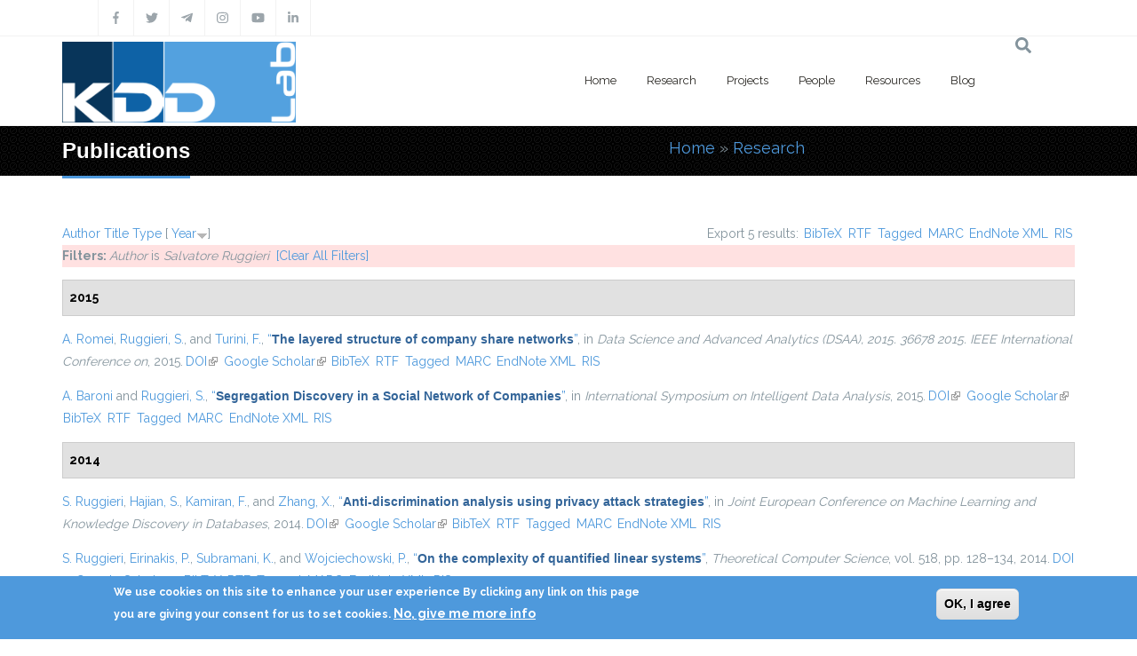

--- FILE ---
content_type: text/html; charset=utf-8
request_url: https://kdd.isti.cnr.it/publications?page=1&s=year&amp%3Bamp%3Bo=desc&amp%3Bamp%3Bf%5Bauthor%5D=612&amp%3Bf%5Bauthor%5D=372&f%5Bauthor%5D=558&o=desc
body_size: 13896
content:
<!DOCTYPE html>
<html>
  <head>
    <meta name="viewport" content="width=device-width, initial-scale=1.0, minimum-scale=1">
		<meta http-equiv="Content-Type" content="text/html; charset=utf-8" />
<link rel="alternate" type="application/rss+xml" title="Knowledge Discovery and Data Mining Laboratory RSS" href="/publications/rss.xml" />
<link rel="shortcut icon" href="https://kdd.isti.cnr.it/favicon.ico" type="image/vnd.microsoft.icon" />
<meta name="generator" content="Drupal 7 (https://www.drupal.org)" />
<link rel="canonical" href="https://kdd.isti.cnr.it/publications" />
<link rel="shortlink" href="https://kdd.isti.cnr.it/publications" />
<meta property="og:site_name" content="Knowledge Discovery and Data Mining Laboratory" />
<meta property="og:type" content="article" />
<meta property="og:url" content="https://kdd.isti.cnr.it/publications" />
<meta property="og:title" content="Publications" />
<meta name="twitter:card" content="summary" />
<meta name="twitter:url" content="https://kdd.isti.cnr.it/publications" />
<meta name="twitter:title" content="Publications" />
		<title>Publications | Page 2 | Knowledge Discovery and Data Mining Laboratory</title>
		<style type="text/css" media="all">
@import url("https://kdd.isti.cnr.it/modules/system/system.base.css?sptppn");
@import url("https://kdd.isti.cnr.it/modules/system/system.menus.css?sptppn");
@import url("https://kdd.isti.cnr.it/modules/system/system.messages.css?sptppn");
@import url("https://kdd.isti.cnr.it/modules/system/system.theme.css?sptppn");
</style>
<style type="text/css" media="all">
@import url("https://kdd.isti.cnr.it/modules/comment/comment.css?sptppn");
@import url("https://kdd.isti.cnr.it/modules/field/theme/field.css?sptppn");
@import url("https://kdd.isti.cnr.it/sites/all/modules/filebrowser/css/filebrowser_style.css?sptppn");
@import url("https://kdd.isti.cnr.it/sites/all/modules/contrib/menu_attach_block/menu_attach_block.css?sptppn");
@import url("https://kdd.isti.cnr.it/modules/node/node.css?sptppn");
@import url("https://kdd.isti.cnr.it/modules/search/search.css?sptppn");
@import url("https://kdd.isti.cnr.it/modules/user/user.css?sptppn");
@import url("https://kdd.isti.cnr.it/sites/all/modules/calendar/css/calendar_multiday.css?sptppn");
@import url("https://kdd.isti.cnr.it/sites/all/modules/extlink/css/extlink.css?sptppn");
@import url("https://kdd.isti.cnr.it/modules/forum/forum.css?sptppn");
@import url("https://kdd.isti.cnr.it/sites/all/modules/contrib/views/css/views.css?sptppn");
@import url("https://kdd.isti.cnr.it/sites/all/modules/contrib/ckeditor/css/ckeditor.css?sptppn");
@import url("https://kdd.isti.cnr.it/sites/all/modules/contrib/media/modules/media_wysiwyg/css/media_wysiwyg.base.css?sptppn");
</style>
<style type="text/css" media="all">
@import url("https://kdd.isti.cnr.it/sites/all/modules/contrib/ctools/css/ctools.css?sptppn");
@import url("https://kdd.isti.cnr.it/sites/all/modules/drupalexp/modules/dexp_animation/css/animate.css?sptppn");
@import url("https://kdd.isti.cnr.it/sites/all/modules/contrib/lightbox2/css/lightbox.css?sptppn");
@import url("https://kdd.isti.cnr.it/sites/all/modules/biblio/biblio.css?sptppn");
</style>
<style type="text/css" media="screen and (min-width: 992px)">
@import url("https://kdd.isti.cnr.it/sites/all/modules/drupalexp/modules/dexp_menu/css/dexp-mega-menu.css?sptppn");
</style>
<style type="text/css" media="screen and (max-width: 991px)">
@import url("https://kdd.isti.cnr.it/sites/all/modules/drupalexp/modules/dexp_menu/css/dexp-mobile-menu.css?sptppn");
</style>
<style type="text/css" media="all">
@import url("https://kdd.isti.cnr.it/sites/all/modules/contrib/rooms/css/rooms_ui.css?sptppn");
@import url("https://kdd.isti.cnr.it/sites/all/modules/eu_cookie_compliance/css/eu_cookie_compliance.css?sptppn");
@import url("https://kdd.isti.cnr.it/sites/all/modules/drupalexp/modules/dexp_widget/css/flickr.css?sptppn");
@import url("https://kdd.isti.cnr.it/sites/all/themes/drupalexp/assets/css/drupalexp.css?sptppn");
@import url("https://kdd.isti.cnr.it/sites/all/themes/drupalexp/vendor/bootstrap/css/bootstrap.min.css?sptppn");
@import url("https://kdd.isti.cnr.it/sites/all/themes/drupalexp/assets/css/drupalexp-rtl.css?sptppn");
@import url("https://kdd.isti.cnr.it/sites/all/themes/jollyness/assets/css/style-kdd1.css?sptppn");
</style>
<style type="text/css" media="all">
<!--/*--><![CDATA[/*><!--*/
.dexp-masonry-filter .mobility-data-mining-for-science-of-cities span:before,.dexp-portfolio-filter .mobility-data-mining-for-science-of-cities span:before{background-color:#00ffff !important;}.mobility-data-mining-for-science-of-cities .portfolio-item-overlay{background-color:rgba(0,255,255,0.7) !important;}.dexp-masonry-filter .ethical-trustworthy-interactive-ai span:before,.dexp-portfolio-filter .ethical-trustworthy-interactive-ai span:before{background-color:#0000ff !important;}.ethical-trustworthy-interactive-ai .portfolio-item-overlay{background-color:rgba(0,0,255,0.7) !important;}.dexp-masonry-filter .social-network-analysis-and-network-science span:before,.dexp-portfolio-filter .social-network-analysis-and-network-science span:before{background-color:#ff0000 !important;}.social-network-analysis-and-network-science .portfolio-item-overlay{background-color:rgba(255,0,0,0.7) !important;}.dexp-masonry-filter .analytical-platforms-and-infrastructures-for-social-mining span:before,.dexp-portfolio-filter .analytical-platforms-and-infrastructures-for-social-mining span:before{background-color:#00ff00 !important;}.analytical-platforms-and-infrastructures-for-social-mining .portfolio-item-overlay{background-color:rgba(0,255,0,0.7) !important;}

/*]]>*/-->
</style>
<style type="text/css" media="all">
@import url("https://kdd.isti.cnr.it/sites/kdd.isti.cnr.it/files/ctools/css/ca2fca96176b908148dd0e3b34ea82f0.css?sptppn");
</style>
		<script type="text/javascript" src="https://kdd.isti.cnr.it/sites/all/modules/contrib/jquery_update/replace/jquery/1.12/jquery.min.js?v=1.12.4"></script>
<script type="text/javascript" src="https://kdd.isti.cnr.it/misc/jquery-extend-3.4.0.js?v=1.12.4"></script>
<script type="text/javascript" src="https://kdd.isti.cnr.it/misc/jquery-html-prefilter-3.5.0-backport.js?v=1.12.4"></script>
<script type="text/javascript" src="https://kdd.isti.cnr.it/misc/jquery.once.js?v=1.2"></script>
<script type="text/javascript" src="https://kdd.isti.cnr.it/misc/drupal.js?sptppn"></script>
<script type="text/javascript" src="https://kdd.isti.cnr.it/sites/all/modules/contrib/jquery_update/js/jquery_browser.js?v=0.0.1"></script>
<script type="text/javascript" src="https://kdd.isti.cnr.it/sites/all/modules/eu_cookie_compliance/js/jquery.cookie-1.4.1.min.js?v=1.4.1"></script>
<script type="text/javascript" src="https://kdd.isti.cnr.it/misc/form-single-submit.js?v=7.98"></script>
<script type="text/javascript" src="https://kdd.isti.cnr.it/sites/all/modules/contrib/entityreference/js/entityreference.js?sptppn"></script>
<script type="text/javascript" src="https://kdd.isti.cnr.it/sites/all/modules/contrib/shortcode_social/shortcode_social.js?sptppn"></script>
<script type="text/javascript" src="https://kdd.isti.cnr.it/sites/all/themes/drupalexp/assets/js/plugins.js?sptppn"></script>
<script type="text/javascript" src="https://kdd.isti.cnr.it/sites/all/libraries/appear/jquery.appear.js?sptppn"></script>
<script type="text/javascript" src="https://kdd.isti.cnr.it/sites/all/modules/drupalexp/modules/dexp_animation/js/dexp_animation.js?sptppn"></script>
<script type="text/javascript" src="https://maps.google.com/maps/api/js?sensor=false&amp;sptppn"></script>
<script type="text/javascript" src="https://kdd.isti.cnr.it/sites/all/modules/drupalexp/modules/dexp_gmap/js/jquery.gomap-1.3.2.js?sptppn"></script>
<script type="text/javascript" src="https://kdd.isti.cnr.it/sites/all/modules/drupalexp/modules/dexp_gmap/js/dexp_gmap.js?sptppn"></script>
<script type="text/javascript" src="https://kdd.isti.cnr.it/sites/all/modules/drupalexp/modules/dexp_shortcodes/asset/js/shortcodes.js?sptppn"></script>
<script type="text/javascript" src="https://kdd.isti.cnr.it/sites/all/modules/contrib/lightbox2/js/auto_image_handling.js?sptppn"></script>
<script type="text/javascript" src="https://kdd.isti.cnr.it/sites/all/modules/contrib/lightbox2/js/lightbox.js?sptppn"></script>
<script type="text/javascript" src="https://kdd.isti.cnr.it/sites/all/modules/drupalexp/modules/dexp_menu/js/jquery.transform2d.js?sptppn"></script>
<script type="text/javascript" src="https://kdd.isti.cnr.it/sites/all/modules/drupalexp/modules/dexp_menu/js/dexp-menu.js?sptppn"></script>
<script type="text/javascript" src="https://kdd.isti.cnr.it/sites/all/modules/contrib/matomo/matomo.js?sptppn"></script>
<script type="text/javascript">
<!--//--><![CDATA[//><!--
var _paq = _paq || [];(function(){var u=(("https:" == document.location.protocol) ? "https://piwikdd.isti.cnr.it/" : "http://piwikdd.isti.cnr.it/");_paq.push(["setSiteId", "1"]);_paq.push(["setTrackerUrl", u+"matomo.php"]);_paq.push(["setDoNotTrack", 1]);_paq.push(["trackPageView"]);_paq.push(["setIgnoreClasses", ["no-tracking","colorbox"]]);_paq.push(["enableLinkTracking"]);var d=document,g=d.createElement("script"),s=d.getElementsByTagName("script")[0];g.type="text/javascript";g.defer=true;g.async=true;g.src=u+"matomo.js";s.parentNode.insertBefore(g,s);})();
//--><!]]>
</script>
<script type="text/javascript" src="https://kdd.isti.cnr.it/sites/all/modules/contrib/form_placeholder/form_placeholder.js?sptppn"></script>
<script type="text/javascript" src="https://kdd.isti.cnr.it/sites/all/themes/drupalexp/assets/js/drupalexp-sticky.js?sptppn"></script>
<script type="text/javascript" src="https://kdd.isti.cnr.it/sites/all/modules/extlink/js/extlink.js?sptppn"></script>
<script type="text/javascript" src="https://kdd.isti.cnr.it/sites/all/themes/drupalexp/vendor/bootstrap/js/bootstrap.min.js?sptppn"></script>
<script type="text/javascript" src="https://kdd.isti.cnr.it/sites/all/themes/drupalexp/assets/js/drupalexp-custompadding.js?sptppn"></script>
<script type="text/javascript" src="https://kdd.isti.cnr.it/sites/all/themes/drupalexp/assets/js/dexp-smoothscroll.js?sptppn"></script>
<script type="text/javascript" src="https://kdd.isti.cnr.it/sites/all/themes/jollyness/assets/js/jollyness.js?sptppn"></script>
<script type="text/javascript">
<!--//--><![CDATA[//><!--
jQuery.extend(Drupal.settings, {"basePath":"\/","pathPrefix":"","setHasJsCookie":0,"ajaxPageState":{"theme":"jollyness","theme_token":"-ehUQO7ubojmCsTKzrZjH3SpLw_YHRq7uMeIahu3LTY","js":{"0":1,"sites\/all\/modules\/eu_cookie_compliance\/js\/eu_cookie_compliance.min.js":1,"https:\/\/use.fontawesome.com\/releases\/v5.7.2\/js\/all.js":1,"https:\/\/use.fontawesome.com\/releases\/v5.7.2\/js\/v4-shims.js":1,"sites\/all\/modules\/contrib\/jquery_update\/replace\/jquery\/1.12\/jquery.min.js":1,"misc\/jquery-extend-3.4.0.js":1,"misc\/jquery-html-prefilter-3.5.0-backport.js":1,"misc\/jquery.once.js":1,"misc\/drupal.js":1,"sites\/all\/modules\/contrib\/jquery_update\/js\/jquery_browser.js":1,"sites\/all\/modules\/eu_cookie_compliance\/js\/jquery.cookie-1.4.1.min.js":1,"misc\/form-single-submit.js":1,"sites\/all\/modules\/contrib\/entityreference\/js\/entityreference.js":1,"sites\/all\/modules\/contrib\/shortcode_social\/shortcode_social.js":1,"sites\/all\/themes\/drupalexp\/assets\/js\/plugins.js":1,"sites\/all\/libraries\/appear\/jquery.appear.js":1,"sites\/all\/modules\/drupalexp\/modules\/dexp_animation\/js\/dexp_animation.js":1,"https:\/\/maps.google.com\/maps\/api\/js?sensor=false":1,"sites\/all\/modules\/drupalexp\/modules\/dexp_gmap\/js\/jquery.gomap-1.3.2.js":1,"sites\/all\/modules\/drupalexp\/modules\/dexp_gmap\/js\/dexp_gmap.js":1,"sites\/all\/modules\/drupalexp\/modules\/dexp_shortcodes\/asset\/js\/shortcodes.js":1,"sites\/all\/modules\/contrib\/lightbox2\/js\/auto_image_handling.js":1,"sites\/all\/modules\/contrib\/lightbox2\/js\/lightbox.js":1,"sites\/all\/modules\/drupalexp\/modules\/dexp_menu\/js\/jquery.transform2d.js":1,"sites\/all\/modules\/drupalexp\/modules\/dexp_menu\/js\/dexp-menu.js":1,"sites\/all\/modules\/contrib\/matomo\/matomo.js":1,"1":1,"sites\/all\/modules\/contrib\/form_placeholder\/form_placeholder.js":1,"sites\/all\/themes\/drupalexp\/assets\/js\/drupalexp-sticky.js":1,"sites\/all\/modules\/extlink\/js\/extlink.js":1,"sites\/all\/themes\/drupalexp\/vendor\/bootstrap\/js\/bootstrap.min.js":1,"sites\/all\/themes\/drupalexp\/assets\/js\/drupalexp-custompadding.js":1,"sites\/all\/themes\/drupalexp\/assets\/js\/dexp-smoothscroll.js":1,"sites\/all\/themes\/jollyness\/assets\/js\/jollyness.js":1},"css":{"modules\/system\/system.base.css":1,"modules\/system\/system.menus.css":1,"modules\/system\/system.messages.css":1,"modules\/system\/system.theme.css":1,"modules\/comment\/comment.css":1,"modules\/field\/theme\/field.css":1,"sites\/all\/modules\/filebrowser\/css\/filebrowser_style.css":1,"sites\/all\/modules\/contrib\/menu_attach_block\/menu_attach_block.css":1,"modules\/node\/node.css":1,"modules\/search\/search.css":1,"modules\/user\/user.css":1,"sites\/all\/modules\/calendar\/css\/calendar_multiday.css":1,"sites\/all\/modules\/extlink\/css\/extlink.css":1,"modules\/forum\/forum.css":1,"sites\/all\/modules\/contrib\/views\/css\/views.css":1,"sites\/all\/modules\/contrib\/ckeditor\/css\/ckeditor.css":1,"sites\/all\/modules\/contrib\/media\/modules\/media_wysiwyg\/css\/media_wysiwyg.base.css":1,"sites\/all\/modules\/contrib\/ctools\/css\/ctools.css":1,"sites\/all\/modules\/drupalexp\/modules\/dexp_animation\/css\/animate.css":1,"sites\/all\/modules\/contrib\/lightbox2\/css\/lightbox.css":1,"sites\/all\/modules\/biblio\/biblio.css":1,"sites\/all\/modules\/drupalexp\/modules\/dexp_menu\/css\/dexp-mega-menu.css":1,"sites\/all\/modules\/drupalexp\/modules\/dexp_menu\/css\/dexp-mobile-menu.css":1,"sites\/all\/modules\/contrib\/rooms\/css\/rooms_ui.css":1,"sites\/all\/modules\/eu_cookie_compliance\/css\/eu_cookie_compliance.css":1,"sites\/all\/modules\/drupalexp\/modules\/dexp_widget\/css\/flickr.css":1,"sites\/all\/themes\/drupalexp\/assets\/css\/drupalexp.css":1,"sites\/all\/themes\/drupalexp\/vendor\/bootstrap\/css\/bootstrap.min.css":1,"sites\/all\/themes\/drupalexp\/assets\/css\/drupalexp-rtl.css":1,"sites\/all\/themes\/jollyness\/assets\/css\/style-kdd1.css":1,"0":1,"public:\/\/ctools\/css\/ca2fca96176b908148dd0e3b34ea82f0.css":1}},"lightbox2":{"rtl":0,"file_path":"\/(\\w\\w\/)public:\/","default_image":"\/sites\/all\/modules\/contrib\/lightbox2\/images\/brokenimage.jpg","border_size":10,"font_color":"000","box_color":"fff","top_position":"","overlay_opacity":"0.8","overlay_color":"000","disable_close_click":1,"resize_sequence":0,"resize_speed":400,"fade_in_speed":400,"slide_down_speed":600,"use_alt_layout":0,"disable_resize":0,"disable_zoom":1,"force_show_nav":0,"show_caption":true,"loop_items":0,"node_link_text":"View Image Details","node_link_target":0,"image_count":"Image !current of !total","video_count":"Video !current of !total","page_count":"Page !current of !total","lite_press_x_close":"press \u003Ca href=\u0022#\u0022 onclick=\u0022hideLightbox(); return FALSE;\u0022\u003E\u003Ckbd\u003Ex\u003C\/kbd\u003E\u003C\/a\u003E to close","download_link_text":"","enable_login":false,"enable_contact":false,"keys_close":"c x 27","keys_previous":"p 37","keys_next":"n 39","keys_zoom":"z","keys_play_pause":"32","display_image_size":"original","image_node_sizes":"(\\.thumbnail)","trigger_lightbox_classes":"","trigger_lightbox_group_classes":"img.thumbnail, img.image-thumbnail","trigger_slideshow_classes":"","trigger_lightframe_classes":"","trigger_lightframe_group_classes":"","custom_class_handler":0,"custom_trigger_classes":"","disable_for_gallery_lists":1,"disable_for_acidfree_gallery_lists":true,"enable_acidfree_videos":true,"slideshow_interval":5000,"slideshow_automatic_start":0,"slideshow_automatic_exit":1,"show_play_pause":1,"pause_on_next_click":0,"pause_on_previous_click":1,"loop_slides":0,"iframe_width":600,"iframe_height":400,"iframe_border":1,"enable_video":0,"useragent":"Mozilla\/5.0 (Macintosh; Intel Mac OS X 10_15_7) AppleWebKit\/537.36 (KHTML, like Gecko) Chrome\/131.0.0.0 Safari\/537.36; ClaudeBot\/1.0; +claudebot@anthropic.com)"},"eu_cookie_compliance":{"cookie_policy_version":"1.0.0","popup_enabled":1,"popup_agreed_enabled":0,"popup_hide_agreed":0,"popup_clicking_confirmation":0,"popup_scrolling_confirmation":0,"popup_html_info":"\u003Cdiv class=\u0022eu-cookie-compliance-banner eu-cookie-compliance-banner-info eu-cookie-compliance-banner--default\u0022\u003E\n  \u003Cdiv class=\u0022popup-content info\u0022\u003E\n        \u003Cdiv id=\u0022popup-text\u0022\u003E\n      \u003Cp\u003EWe use cookies on this site to enhance your user experience By clicking any link on this page you are giving your consent for us to set cookies.\u003C\/p\u003E\n              \u003Cbutton type=\u0022button\u0022 class=\u0022find-more-button eu-cookie-compliance-more-button\u0022\u003ENo, give me more info\u003C\/button\u003E\n          \u003C\/div\u003E\n    \n    \u003Cdiv id=\u0022popup-buttons\u0022 class=\u0022\u0022\u003E\n            \u003Cbutton type=\u0022button\u0022 class=\u0022agree-button eu-cookie-compliance-default-button\u0022\u003EOK, I agree\u003C\/button\u003E\n          \u003C\/div\u003E\n  \u003C\/div\u003E\n\u003C\/div\u003E","use_mobile_message":false,"mobile_popup_html_info":"\u003Cdiv class=\u0022eu-cookie-compliance-banner eu-cookie-compliance-banner-info eu-cookie-compliance-banner--default\u0022\u003E\n  \u003Cdiv class=\u0022popup-content info\u0022\u003E\n        \u003Cdiv id=\u0022popup-text\u0022\u003E\n      \u003Cp\u003EWe use cookies on this site to enhance your user experienceBy tapping the Accept button, you agree to us doing so.\u003C\/p\u003E\n              \u003Cbutton type=\u0022button\u0022 class=\u0022find-more-button eu-cookie-compliance-more-button\u0022\u003ENo, give me more info\u003C\/button\u003E\n          \u003C\/div\u003E\n    \n    \u003Cdiv id=\u0022popup-buttons\u0022 class=\u0022\u0022\u003E\n            \u003Cbutton type=\u0022button\u0022 class=\u0022agree-button eu-cookie-compliance-default-button\u0022\u003EOK, I agree\u003C\/button\u003E\n          \u003C\/div\u003E\n  \u003C\/div\u003E\n\u003C\/div\u003E\n","mobile_breakpoint":768,"popup_html_agreed":"\u003Cdiv\u003E\n  \u003Cdiv class=\u0022popup-content agreed\u0022\u003E\n    \u003Cdiv id=\u0022popup-text\u0022\u003E\n      \u003Cp\u003EThank you for accepting cookies You can now hide this message or find out more about cookies.\u003C\/p\u003E\n    \u003C\/div\u003E\n    \u003Cdiv id=\u0022popup-buttons\u0022\u003E\n      \u003Cbutton type=\u0022button\u0022 class=\u0022hide-popup-button eu-cookie-compliance-hide-button\u0022\u003EHide\u003C\/button\u003E\n              \u003Cbutton type=\u0022button\u0022 class=\u0022find-more-button eu-cookie-compliance-more-button-thank-you\u0022 \u003EMore info\u003C\/button\u003E\n          \u003C\/div\u003E\n  \u003C\/div\u003E\n\u003C\/div\u003E","popup_use_bare_css":false,"popup_height":"auto","popup_width":"100%","popup_delay":1000,"popup_link":"\/privacy","popup_link_new_window":1,"popup_position":null,"fixed_top_position":true,"popup_language":"en","store_consent":false,"better_support_for_screen_readers":0,"reload_page":0,"domain":"","domain_all_sites":null,"popup_eu_only_js":0,"cookie_lifetime":100,"cookie_session":false,"disagree_do_not_show_popup":0,"method":"default","allowed_cookies":"","withdraw_markup":"\u003Cbutton type=\u0022button\u0022 class=\u0022eu-cookie-withdraw-tab\u0022\u003EPrivacy settings\u003C\/button\u003E\n\u003Cdiv class=\u0022eu-cookie-withdraw-banner\u0022\u003E\n  \u003Cdiv class=\u0022popup-content info\u0022\u003E\n    \u003Cdiv id=\u0022popup-text\u0022\u003E\n      \u003Ch2\u003EWe use cookies on this site to enhance your user experience\u003C\/h2\u003E\u003Cp\u003EYou have given your consent for us to set cookies.\u003C\/p\u003E    \u003C\/div\u003E\n    \u003Cdiv id=\u0022popup-buttons\u0022\u003E\n      \u003Cbutton type=\u0022button\u0022 class=\u0022eu-cookie-withdraw-button\u0022\u003EWithdraw consent\u003C\/button\u003E\n    \u003C\/div\u003E\n  \u003C\/div\u003E\n\u003C\/div\u003E\n","withdraw_enabled":false,"withdraw_button_on_info_popup":false,"cookie_categories":[],"cookie_categories_details":[],"enable_save_preferences_button":true,"cookie_name":"","cookie_value_disagreed":"0","cookie_value_agreed_show_thank_you":"1","cookie_value_agreed":"2","containing_element":"body","automatic_cookies_removal":true,"close_button_action":"close_banner"},"matomo":{"trackMailto":1},"form_placeholder":{"fallback_support":false,"include":"","exclude":"","required_indicator":"append"},"urlIsAjaxTrusted":{"\/publications?page=1\u0026s=year\u0026amp%3Bamp%3Bo=desc\u0026amp%3Bamp%3Bf%5Bauthor%5D=612\u0026amp%3Bf%5Bauthor%5D=372\u0026f%5Bauthor%5D=558\u0026o=desc":true},"extlink":{"extTarget":0,"extClass":"ext","extLabel":"(link is external)","extImgClass":0,"extIconPlacement":"append","extSubdomains":1,"extExclude":"","extInclude":"","extCssExclude":".social, .event-slider-infobox","extCssExplicit":"","extAlert":0,"extAlertText":"This link will take you to an external web site.","mailtoClass":"mailto","mailtoLabel":"(link sends e-mail)","extUseFontAwesome":false},"drupalexp":{"key":"KDD-1","base_color":"#4E99DC","text_color":"#888888","link_color":"#4E99DC","link_hover_color":"#4E99DC","heading_color":"#2D3237","base_color_opposite":"#4E99DC"}});
//--><!]]>
</script>
	</head>

	<body class="html not-front not-logged-in no-sidebars page-publications ltr wide  preset-kdd-1" >
		<div id="skip-link">
		<a href="#main-content" class="element-invisible element-focusable">Skip to main content</a>
		</div>
				<div class="dexp-body-inner default"><!--#section-top-->
<section  class="dexp-section" id="section-top">
	<div class="container">
		<div class="row">
			<!-- .region-social-top-->
  <div class="region region-social-top col-xs-12 col-sm-12 col-md-5 col-lg-5">
    
<div id="block-block-4" class="block block-block">
  <div class="inner"></div>
        
  <div  class="content">
    <div class="social clearfix">
<ul>
<li><a data-placement="bottom" data-toggle="tooltip" title="Facebook" href="http://www.facebook.com/kddlab" class="dtooltip dexp-social-icon "><span><i class="fa fa-facebook"></i></span> </a></li>
<li><a data-placement="bottom" data-toggle="tooltip" title="Twitter" href="http://twitter.com/kdd_lab" class="dtooltip dexp-social-icon "><span><i class="fa fa-twitter"></i></span> </a></li>
<li><a data-placement="bottom" data-toggle="tooltip" title="Telegram" href="https://t.me/KDDLab" class="dtooltip dexp-social-icon "><span><i class="fa fab fa-telegram-plane"></i></span> </a></li>
<li><a data-placement="bottom" data-toggle="tooltip" title="Instagram" href="https://www.instagram.com/kddlabpisa" class="dtooltip dexp-social-icon "><span><i class="fa fa-instagram"></i></span> </a></li>
<li><a data-placement="bottom" data-toggle="tooltip" title="Youtube" href="https://www.youtube.com/channel/UCgTlf9X49wxjoe2Qc99xfGA" class="dtooltip dexp-social-icon "><span><i class="fa fa-youtube"></i></span> </a></li>
<li><a data-placement="bottom" data-toggle="tooltip" title="Linkedin" href="https://www.linkedin.com/company/kdd-lab/" class="dtooltip dexp-social-icon "><span><i class="fa fa-linkedin"></i></span> </a></li>
</ul>
</div>
  </div>
</div>
  </div>
<!-- END .region-social-top-->
		</div>
	</div>
</section>
<!--END #section-top-->
<!--#section-header-->
<section  class="dexp-section dexp-sticky" id="section-header">
	<div class="container">
		<div class="row">
			<!-- .region-logo-->
<div class="col-xs-8 col-sm-10 col-md-3 col-lg-3"><a href="/" class="site-logo"><img src="https://kdd.isti.cnr.it/sites/kdd.isti.cnr.it/files/LogoH100.png" alt=""/></a></div><!-- END .region-logo-->
<!-- .region-navigation-->
  <div class="region region-navigation col-xs-2 col-sm-1 col-md-8 col-lg-8">
    
<div id="block-dexp-menu-dexp-menu-block-1" class="block block-dexp-menu">
  <div class="inner"></div>
        
  <div  class="content">
    <a data-target="#dexp-dropdown" href="#" class="hidden-lg hidden-md btn btn-inverse dexp-menu-toggler">
	<i class="fa fa-bars"></i>
</a>
<div id="dexp-dropdown" class="dexp-menu dexp-dropdown">
<ul class="menu"><li class="first expanded"><a href="/" class="w2">Home</a><ul class="menu"><li class="first leaf"><a href="/highlights">Highlights</a></li>
<li class="leaf"><a href="/events">Events</a></li>
<li class="leaf"><a href="/events/hosted">Hosted Events</a></li>
<li class="leaf"><a href="/opportunities">Job &amp; Study Opportunities</a></li>
<li class="leaf"><a href="/press">Press</a></li>
<li class="last leaf"><a href="/contact-persons">Contacts</a></li>
</ul></li>
<li class="expanded"><a href="/research">Research</a><ul class="menu"><li class="first last leaf"><a href="/publications" class="active">Publications</a></li>
</ul></li>
<li class="leaf"><a href="/project">Projects</a></li>
<li class="leaf"><a href="/people">People</a></li>
<li class="expanded"><a href="/resources">Resources</a><ul class="menu"><li class="first leaf"><a href="/resources/dataset">Dataset</a></li>
<li class="last leaf"><a href="/resources/software">Software</a></li>
</ul></li>
<li class="last leaf"><a href="/blog">Blog</a></li>
</ul></div>  </div>
</div>
  </div>
<!-- END .region-navigation-->
<!-- .region-search-->
    <div class="region region-search col-xs-2 col-sm-1 col-md-1 col-lg-1 pull-right">
        <span class="fa fa-search search-icon"></span>
        <div class="container search-wrapper">
            <div class="row">
                <div class="col-lg-11 col-ms-11 col-sm-11 col-xs-10">
                    
<div id="block-search-form" class="block block-search">
  <div class="inner"></div>
        
  <div  class="content">
    <form action="/publications?page=1&amp;s=year&amp;amp%3Bamp%3Bo=desc&amp;amp%3Bamp%3Bf%5Bauthor%5D=612&amp;amp%3Bf%5Bauthor%5D=372&amp;f%5Bauthor%5D=558&amp;o=desc" method="post" id="search-block-form" accept-charset="UTF-8"><div><div class="container-inline">
      <h2 class="element-invisible">Search form</h2>
    <div class="form-item form-type-textfield form-item-search-block-form">
  <label class="element-invisible" for="edit-search-block-form--2">Search </label>
 <input title="Enter the terms you wish to search for." placeholder="Type and Enter to Seach" type="text" id="edit-search-block-form--2" name="search_block_form" value="" size="15" maxlength="128" class="form-text" />
</div>
<div class="form-actions form-wrapper" id="edit-actions"><input class="element-invisible btn btn-primary form-submit" type="submit" id="edit-submit" name="op" value="Search" /></div><input type="hidden" name="form_build_id" value="form-psxmEUzLfZePxffk2yI3v65YoxQzgC-PLVJcHYIN5ic" />
<input type="hidden" name="form_id" value="search_block_form" />
</div>
</div></form>  </div>
</div>
  
                </div>
                <div class="col-lg-1 col-ms-1 col-sm-1 col-xs-2">
                    <span class="fa fa-times search-close"></span>
                </div>
            </div>
        </div>
    </div>
<!-- END .region-search-->
		</div>
	</div>
</section>
<!--END #section-header-->
<!--#section-page-title-->
<section  class="dexp-section" id="section-page-title">
	<div class="container">
		<div class="row">
			<!-- .region-pagetitle-->
  <div class="region region-pagetitle col-xs-12 col-sm-12 col-md-7 col-lg-7">
    
<div id="block-dexp-page-elements-dexp-page-elements-page-title" class="block block-dexp-page-elements">
  <div class="inner"></div>
        
  <div  class="content">
    <div class="page_title_no_sub"><h1 class="page_title">Publications</h1></div>  </div>
</div>
  </div>
<!-- END .region-pagetitle-->
<!-- .region-breadcrumb-->
  <div class="region region-breadcrumb col-xs-12 col-sm-12 col-md-5 col-lg-5">
    
<div id="block-dexp-page-elements-dexp-page-elements-breadcrumb" class="block block-dexp-page-elements">
  <div class="inner"></div>
        
  <div  class="content">
    <h2 class="element-invisible">You are here</h2><div class="breadcrumb"><a href="/">Home</a> » <a href="/research">Research</a></div>  </div>
</div>
  </div>
<!-- END .region-breadcrumb-->
		</div>
	</div>
</section>
<!--END #section-page-title-->
<!--#section-main-content-->
<section  class="dexp-section" id="section-main-content">
	<div class="container">
		<div class="row">
			<!-- .region-content-->
<div class="region region-content col-xs-12 col-sm-12 col-md-12 col-lg-12">
<div class="tabs"></div>
<div id="block-system-main" class="block block-system">
  <div class="inner"></div>
        
  <div  class="content">
    <div id="biblio-header" class="clear-block"><div class="biblio-export">Export 5 results: <ul class="biblio-export-buttons"><li class="biblio_bibtex first"><a href="/publications/export/bibtex?f%5Bauthor%5D=558" title="Click to download the BibTeX formatted file" rel="nofollow">BibTeX</a></li>
<li class="biblio_rtf"><a href="/publications/export/rtf?f%5Bauthor%5D=558" title="Click to download the RTF formatted file" rel="nofollow">RTF</a></li>
<li class="biblio_tagged"><a href="/publications/export/tagged?f%5Bauthor%5D=558" title="Click to download the EndNote Tagged formatted file" rel="nofollow">Tagged</a></li>
<li class="biblio_marc"><a href="/publications/export/marc?f%5Bauthor%5D=558" title="Click to download the MARC formatted file" rel="nofollow">MARC</a></li>
<li class="biblio_xml"><a href="/publications/export/xml?f%5Bauthor%5D=558" title="Click to download the EndNote XML formatted file" rel="nofollow">EndNote XML</a></li>
<li class="biblio_ris last"><a href="/publications/export/ris/?f%5Bauthor%5D=558" title="Click to download the RIS formatted file" rel="nofollow">RIS</a></li>
</ul></div> <a href="/publications?page=1&amp;s=author&amp;amp%3Bamp%3Bo=desc&amp;amp%3Bamp%3Bf%5Bauthor%5D=612&amp;amp%3Bf%5Bauthor%5D=372&amp;f%5Bauthor%5D=558&amp;o=asc" title="Click a second time to reverse the sort order" class="active">Author</a>  <a href="/publications?page=1&amp;s=title&amp;amp%3Bamp%3Bo=desc&amp;amp%3Bamp%3Bf%5Bauthor%5D=612&amp;amp%3Bf%5Bauthor%5D=372&amp;f%5Bauthor%5D=558&amp;o=asc" title="Click a second time to reverse the sort order" class="active">Title</a>  <a href="/publications?page=1&amp;s=type&amp;amp%3Bamp%3Bo=desc&amp;amp%3Bamp%3Bf%5Bauthor%5D=612&amp;amp%3Bf%5Bauthor%5D=372&amp;f%5Bauthor%5D=558&amp;o=asc" title="Click a second time to reverse the sort order" class="active">Type</a>  [ <a href="/publications?page=1&amp;s=year&amp;amp%3Bamp%3Bo=desc&amp;amp%3Bamp%3Bf%5Bauthor%5D=612&amp;amp%3Bf%5Bauthor%5D=372&amp;f%5Bauthor%5D=558&amp;o=asc" title="Click a second time to reverse the sort order" class="active active">Year</a><img typeof="foaf:Image" src="https://kdd.isti.cnr.it/sites/all/modules/biblio/misc/arrow-asc.png" alt="(Asc)" />] <div class="biblio-filter-status"><div class="biblio-current-filters"><b>Filters: </b><em class="placeholder">Author</em> is <em class="placeholder">Salvatore Ruggieri</em>&nbsp;&nbsp;<a href="/publications/filter/clear?page=1&amp;s=year&amp;amp%3Bamp%3Bo=desc&amp;amp%3Bamp%3Bf%5Bauthor%5D=612&amp;amp%3Bf%5Bauthor%5D=372&amp;o=desc">[Clear All Filters]</a></div></div></div><div class="biblio-category-section"><div class="biblio-separator-bar">2015</div><div class="biblio-entry"><span class="biblio-authors" ><a href="/publications?page=1&amp;s=year&amp;amp%3Bamp%3Bo=desc&amp;amp%3Bamp%3Bf%5Bauthor%5D=612&amp;amp%3Bf%5Bauthor%5D=372&amp;f%5Bauthor%5D=288&amp;o=desc" rel="nofollow" class="active">A.  Romei</a>, <a href="/publications?page=1&amp;s=year&amp;amp%3Bamp%3Bo=desc&amp;amp%3Bamp%3Bf%5Bauthor%5D=612&amp;amp%3Bf%5Bauthor%5D=372&amp;f%5Bauthor%5D=558&amp;o=desc" rel="nofollow" class="biblio-local-author active">Ruggieri, S.</a>, and <a href="/publications?page=1&amp;s=year&amp;amp%3Bamp%3Bo=desc&amp;amp%3Bamp%3Bf%5Bauthor%5D=612&amp;amp%3Bf%5Bauthor%5D=372&amp;f%5Bauthor%5D=289&amp;o=desc" rel="nofollow" class="biblio-local-author active">Turini, F.</a></span>, <a href="/publications/layered-structure-company-share-networks">“<span class="biblio-title" >The layered structure of company share networks</span>”</a>, in <span  style="font-style: italic;">Data Science and Advanced Analytics (DSAA), 2015. 36678 2015. IEEE International Conference on</span>, 2015.<span class="Z3988" title="ctx_ver=Z39.88-2004&amp;rft_val_fmt=info%3Aofi%2Ffmt%3Akev%3Amtx%3Adc&amp;rft.title=The+layered+structure+of+company+share+networks&amp;rft.date=2015&amp;rft.aulast=Romei&amp;rft.aufirst=Andrea&amp;rft.au=Ruggieri%2C+Salvatore&amp;rft.au=Turini%2C+Franco&amp;rft.au=Turini%2C+Franco&amp;rft.pub=IEEE&amp;rft_id=info%3Adoi%2F10.1109%2FDSAA.2015.7344809"></span><ul class="biblio-export-buttons"><li class="biblio_crossref first"><a href="http://dx.doi.org/10.1109/DSAA.2015.7344809" title="Click to view the CrossRef listing for this node">DOI</a></li>
<li class="biblio_google_scholar"><a href="http://scholar.google.com/scholar?btnG=Search%2BScholar&amp;as_q=%22The%2Blayered%2Bstructure%2Bof%2Bcompany%2Bshare%2Bnetworks%22&amp;as_sauthors=Romei&amp;as_occt=any&amp;as_epq=&amp;as_oq=&amp;as_eq=&amp;as_publication=&amp;as_ylo=&amp;as_yhi=&amp;as_sdtAAP=1&amp;as_sdtp=1" title="Click to search Google Scholar for this entry" rel="nofollow">Google Scholar</a></li>
<li class="biblio_bibtex"><a href="/publications/export/bibtex/973" title="Click to download the BibTeX formatted file" rel="nofollow">BibTeX</a></li>
<li class="biblio_rtf"><a href="/publications/export/rtf/973" title="Click to download the RTF formatted file" rel="nofollow">RTF</a></li>
<li class="biblio_tagged"><a href="/publications/export/tagged/973" title="Click to download the EndNote Tagged formatted file" rel="nofollow">Tagged</a></li>
<li class="biblio_marc"><a href="/publications/export/marc/973" title="Click to download the MARC formatted file" rel="nofollow">MARC</a></li>
<li class="biblio_xml"><a href="/publications/export/xml/973" title="Click to download the EndNote XML formatted file" rel="nofollow">EndNote XML</a></li>
<li class="biblio_ris last"><a href="/publications/export/ris/973" title="Click to download the RIS formatted file" rel="nofollow">RIS</a></li>
</ul></div><div class="biblio-entry"><span class="biblio-authors" ><a href="/publications?page=1&amp;s=year&amp;amp%3Bamp%3Bo=desc&amp;amp%3Bamp%3Bf%5Bauthor%5D=612&amp;amp%3Bf%5Bauthor%5D=372&amp;f%5Bauthor%5D=547&amp;o=desc" rel="nofollow" class="biblio-local-author active">A.  Baroni</a> and <a href="/publications?page=1&amp;s=year&amp;amp%3Bamp%3Bo=desc&amp;amp%3Bamp%3Bf%5Bauthor%5D=612&amp;amp%3Bf%5Bauthor%5D=372&amp;f%5Bauthor%5D=558&amp;o=desc" rel="nofollow" class="biblio-local-author active">Ruggieri, S.</a></span>, <a href="/publications/segregation-discovery-social-network-companies">“<span class="biblio-title" >Segregation Discovery in a Social Network of Companies</span>”</a>, in <span  style="font-style: italic;">International Symposium on Intelligent Data Analysis</span>, 2015.<span class="Z3988" title="ctx_ver=Z39.88-2004&amp;rft_val_fmt=info%3Aofi%2Ffmt%3Akev%3Amtx%3Adc&amp;rft.title=Segregation+Discovery+in+a+Social+Network+of+Companies&amp;rft.date=2015&amp;rft.aulast=Baroni&amp;rft.aufirst=Alessandro&amp;rft.au=Ruggieri%2C+Salvatore&amp;rft.au=Ruggieri%2C+Salvatore&amp;rft.au=Ruggieri%2C+Salvatore&amp;rft.pub=Springer%2C+Cham&amp;rft_id=info%3Adoi%2F10.1007%2F978-3-319-24465-5_4"></span><ul class="biblio-export-buttons"><li class="biblio_crossref first"><a href="http://dx.doi.org/10.1007/978-3-319-24465-5_4" title="Click to view the CrossRef listing for this node">DOI</a></li>
<li class="biblio_google_scholar"><a href="http://scholar.google.com/scholar?btnG=Search%2BScholar&amp;as_q=%22Segregation%2BDiscovery%2Bin%2Ba%2BSocial%2BNetwork%2Bof%2BCompanies%22&amp;as_sauthors=Baroni&amp;as_occt=any&amp;as_epq=&amp;as_oq=&amp;as_eq=&amp;as_publication=&amp;as_ylo=&amp;as_yhi=&amp;as_sdtAAP=1&amp;as_sdtp=1" title="Click to search Google Scholar for this entry" rel="nofollow">Google Scholar</a></li>
<li class="biblio_bibtex"><a href="/publications/export/bibtex/981" title="Click to download the BibTeX formatted file" rel="nofollow">BibTeX</a></li>
<li class="biblio_rtf"><a href="/publications/export/rtf/981" title="Click to download the RTF formatted file" rel="nofollow">RTF</a></li>
<li class="biblio_tagged"><a href="/publications/export/tagged/981" title="Click to download the EndNote Tagged formatted file" rel="nofollow">Tagged</a></li>
<li class="biblio_marc"><a href="/publications/export/marc/981" title="Click to download the MARC formatted file" rel="nofollow">MARC</a></li>
<li class="biblio_xml"><a href="/publications/export/xml/981" title="Click to download the EndNote XML formatted file" rel="nofollow">EndNote XML</a></li>
<li class="biblio_ris last"><a href="/publications/export/ris/981" title="Click to download the RIS formatted file" rel="nofollow">RIS</a></li>
</ul></div></div><div class="biblio-category-section"><div class="biblio-separator-bar">2014</div><div class="biblio-entry"><span class="biblio-authors" ><a href="/publications?page=1&amp;s=year&amp;amp%3Bamp%3Bo=desc&amp;amp%3Bamp%3Bf%5Bauthor%5D=612&amp;amp%3Bf%5Bauthor%5D=372&amp;f%5Bauthor%5D=558&amp;o=desc" rel="nofollow" class="biblio-local-author active">S.  Ruggieri</a>, <a href="/publications?page=1&amp;s=year&amp;amp%3Bamp%3Bo=desc&amp;amp%3Bamp%3Bf%5Bauthor%5D=612&amp;amp%3Bf%5Bauthor%5D=372&amp;f%5Bauthor%5D=290&amp;o=desc" rel="nofollow" class="active">Hajian, S.</a>, <a href="/publications?page=1&amp;s=year&amp;amp%3Bamp%3Bo=desc&amp;amp%3Bamp%3Bf%5Bauthor%5D=612&amp;amp%3Bf%5Bauthor%5D=372&amp;f%5Bauthor%5D=551&amp;o=desc" rel="nofollow" class="active">Kamiran, F.</a>, and <a href="/publications?page=1&amp;s=year&amp;amp%3Bamp%3Bo=desc&amp;amp%3Bamp%3Bf%5Bauthor%5D=612&amp;amp%3Bf%5Bauthor%5D=372&amp;f%5Bauthor%5D=559&amp;o=desc" rel="nofollow" class="active">Zhang, X.</a></span>, <a href="/publications/anti-discrimination-analysis-using-privacy-attack-strategies">“<span class="biblio-title" >Anti-discrimination analysis using privacy attack strategies</span>”</a>, in <span  style="font-style: italic;">Joint European Conference on Machine Learning and Knowledge Discovery in Databases</span>, 2014.<span class="Z3988" title="ctx_ver=Z39.88-2004&amp;rft_val_fmt=info%3Aofi%2Ffmt%3Akev%3Amtx%3Adc&amp;rft.title=Anti-discrimination+analysis+using+privacy+attack+strategies&amp;rft.date=2014&amp;rft.aulast=Ruggieri&amp;rft.aufirst=Salvatore&amp;rft.au=Hajian%2C+Sara&amp;rft.au=Kamiran%2C+Faisal&amp;rft.au=Zhang%2C+Xiangliang&amp;rft.pub=Springer%2C+Berlin%2C+Heidelberg&amp;rft_id=info%3Adoi%2F10.1007%2F978-3-662-44851-9_44"></span><ul class="biblio-export-buttons"><li class="biblio_crossref first"><a href="http://dx.doi.org/10.1007/978-3-662-44851-9_44" title="Click to view the CrossRef listing for this node">DOI</a></li>
<li class="biblio_google_scholar"><a href="http://scholar.google.com/scholar?btnG=Search%2BScholar&amp;as_q=%22Anti-discrimination%2Banalysis%2Busing%2Bprivacy%2Battack%2Bstrategies%22&amp;as_sauthors=Ruggieri&amp;as_occt=any&amp;as_epq=&amp;as_oq=&amp;as_eq=&amp;as_publication=&amp;as_ylo=&amp;as_yhi=&amp;as_sdtAAP=1&amp;as_sdtp=1" title="Click to search Google Scholar for this entry" rel="nofollow">Google Scholar</a></li>
<li class="biblio_bibtex"><a href="/publications/export/bibtex/983" title="Click to download the BibTeX formatted file" rel="nofollow">BibTeX</a></li>
<li class="biblio_rtf"><a href="/publications/export/rtf/983" title="Click to download the RTF formatted file" rel="nofollow">RTF</a></li>
<li class="biblio_tagged"><a href="/publications/export/tagged/983" title="Click to download the EndNote Tagged formatted file" rel="nofollow">Tagged</a></li>
<li class="biblio_marc"><a href="/publications/export/marc/983" title="Click to download the MARC formatted file" rel="nofollow">MARC</a></li>
<li class="biblio_xml"><a href="/publications/export/xml/983" title="Click to download the EndNote XML formatted file" rel="nofollow">EndNote XML</a></li>
<li class="biblio_ris last"><a href="/publications/export/ris/983" title="Click to download the RIS formatted file" rel="nofollow">RIS</a></li>
</ul></div><div class="biblio-entry"><span class="biblio-authors" ><a href="/publications?page=1&amp;s=year&amp;amp%3Bamp%3Bo=desc&amp;amp%3Bamp%3Bf%5Bauthor%5D=612&amp;amp%3Bf%5Bauthor%5D=372&amp;f%5Bauthor%5D=558&amp;o=desc" rel="nofollow" class="biblio-local-author active">S.  Ruggieri</a>, <a href="/publications?page=1&amp;s=year&amp;amp%3Bamp%3Bo=desc&amp;amp%3Bamp%3Bf%5Bauthor%5D=612&amp;amp%3Bf%5Bauthor%5D=372&amp;f%5Bauthor%5D=560&amp;o=desc" rel="nofollow" class="active">Eirinakis, P.</a>, <a href="/publications?page=1&amp;s=year&amp;amp%3Bamp%3Bo=desc&amp;amp%3Bamp%3Bf%5Bauthor%5D=612&amp;amp%3Bf%5Bauthor%5D=372&amp;f%5Bauthor%5D=561&amp;o=desc" rel="nofollow" class="active">Subramani, K.</a>, and <a href="/publications?page=1&amp;s=year&amp;amp%3Bamp%3Bo=desc&amp;amp%3Bamp%3Bf%5Bauthor%5D=612&amp;amp%3Bf%5Bauthor%5D=372&amp;f%5Bauthor%5D=562&amp;o=desc" rel="nofollow" class="active">Wojciechowski, P.</a></span>, <a href="/publications/complexity-quantified-linear-systems">“<span class="biblio-title" >On the complexity of quantified linear systems</span>”</a>, <span  style="font-style: italic;">Theoretical Computer Science</span>, vol. 518, pp. 128–134, 2014.<span class="Z3988" title="ctx_ver=Z39.88-2004&amp;rft_val_fmt=info%3Aofi%2Ffmt%3Akev%3Amtx%3Ajournal&amp;rft.atitle=On+the+complexity+of+quantified+linear+systems&amp;rft.title=Theoretical+Computer+Science&amp;rft.date=2014&amp;rft.volume=518&amp;rft.spage=128%E2%80%93134&amp;rft.aulast=Ruggieri&amp;rft.aufirst=Salvatore&amp;rft.au=Eirinakis%2C+Pavlos&amp;rft.au=Subramani%2C+K&amp;rft.au=Wojciechowski%2C+Piotr&amp;rft_id=info%3Adoi%2F10.1016%2Fj.tcs.2013.08.001"></span><ul class="biblio-export-buttons"><li class="biblio_crossref first"><a href="http://dx.doi.org/10.1016/j.tcs.2013.08.001" title="Click to view the CrossRef listing for this node">DOI</a></li>
<li class="biblio_google_scholar"><a href="http://scholar.google.com/scholar?btnG=Search%2BScholar&amp;as_q=%22On%2Bthe%2Bcomplexity%2Bof%2Bquantified%2Blinear%2Bsystems%22&amp;as_sauthors=Ruggieri&amp;as_occt=any&amp;as_epq=&amp;as_oq=&amp;as_eq=&amp;as_publication=&amp;as_ylo=&amp;as_yhi=&amp;as_sdtAAP=1&amp;as_sdtp=1" title="Click to search Google Scholar for this entry" rel="nofollow">Google Scholar</a></li>
<li class="biblio_bibtex"><a href="/publications/export/bibtex/988" title="Click to download the BibTeX formatted file" rel="nofollow">BibTeX</a></li>
<li class="biblio_rtf"><a href="/publications/export/rtf/988" title="Click to download the RTF formatted file" rel="nofollow">RTF</a></li>
<li class="biblio_tagged"><a href="/publications/export/tagged/988" title="Click to download the EndNote Tagged formatted file" rel="nofollow">Tagged</a></li>
<li class="biblio_marc"><a href="/publications/export/marc/988" title="Click to download the MARC formatted file" rel="nofollow">MARC</a></li>
<li class="biblio_xml"><a href="/publications/export/xml/988" title="Click to download the EndNote XML formatted file" rel="nofollow">EndNote XML</a></li>
<li class="biblio_ris last"><a href="/publications/export/ris/988" title="Click to download the RIS formatted file" rel="nofollow">RIS</a></li>
</ul></div><div class="biblio-entry"><span class="biblio-authors" ><a href="/publications?page=1&amp;s=year&amp;amp%3Bamp%3Bo=desc&amp;amp%3Bamp%3Bf%5Bauthor%5D=612&amp;amp%3Bf%5Bauthor%5D=372&amp;f%5Bauthor%5D=565&amp;o=desc" rel="nofollow" class="active">M.  Aldinucci</a>, <a href="/publications?page=1&amp;s=year&amp;amp%3Bamp%3Bo=desc&amp;amp%3Bamp%3Bf%5Bauthor%5D=612&amp;amp%3Bf%5Bauthor%5D=372&amp;f%5Bauthor%5D=558&amp;o=desc" rel="nofollow" class="biblio-local-author active">Ruggieri, S.</a>, and <a href="/publications?page=1&amp;s=year&amp;amp%3Bamp%3Bo=desc&amp;amp%3Bamp%3Bf%5Bauthor%5D=612&amp;amp%3Bf%5Bauthor%5D=372&amp;f%5Bauthor%5D=566&amp;o=desc" rel="nofollow" class="active">Torquati, M.</a></span>, <a href="/publications/decision-tree-building-multi-core-using-fastflow">“<span class="biblio-title" >Decision tree building on multi-core using FastFlow</span>”</a>, <span  style="font-style: italic;">Concurrency and Computation: Practice and Experience</span>, vol. 26, pp. 800–820, 2014.<span class="Z3988" title="ctx_ver=Z39.88-2004&amp;rft_val_fmt=info%3Aofi%2Ffmt%3Akev%3Amtx%3Ajournal&amp;rft.atitle=Decision+tree+building+on+multi-core+using+FastFlow&amp;rft.title=Concurrency+and+Computation%3A+Practice+and+Experience&amp;rft.date=2014&amp;rft.volume=26&amp;rft.spage=800%E2%80%93820&amp;rft.aulast=Aldinucci&amp;rft.aufirst=Marco&amp;rft.au=Ruggieri%2C+Salvatore&amp;rft.au=Torquati%2C+Massimo&amp;rft.au=Torquati%2C+Massimo&amp;rft_id=info%3Adoi%2F10.1002%2Fcpe.3063"></span><ul class="biblio-export-buttons"><li class="biblio_crossref first"><a href="http://dx.doi.org/10.1002/cpe.3063" title="Click to view the CrossRef listing for this node">DOI</a></li>
<li class="biblio_google_scholar"><a href="http://scholar.google.com/scholar?btnG=Search%2BScholar&amp;as_q=%22Decision%2Btree%2Bbuilding%2Bon%2Bmulti-core%2Busing%2BFastFlow%22&amp;as_sauthors=Aldinucci&amp;as_occt=any&amp;as_epq=&amp;as_oq=&amp;as_eq=&amp;as_publication=&amp;as_ylo=&amp;as_yhi=&amp;as_sdtAAP=1&amp;as_sdtp=1" title="Click to search Google Scholar for this entry" rel="nofollow">Google Scholar</a></li>
<li class="biblio_bibtex"><a href="/publications/export/bibtex/987" title="Click to download the BibTeX formatted file" rel="nofollow">BibTeX</a></li>
<li class="biblio_rtf"><a href="/publications/export/rtf/987" title="Click to download the RTF formatted file" rel="nofollow">RTF</a></li>
<li class="biblio_tagged"><a href="/publications/export/tagged/987" title="Click to download the EndNote Tagged formatted file" rel="nofollow">Tagged</a></li>
<li class="biblio_marc"><a href="/publications/export/marc/987" title="Click to download the MARC formatted file" rel="nofollow">MARC</a></li>
<li class="biblio_xml"><a href="/publications/export/xml/987" title="Click to download the EndNote XML formatted file" rel="nofollow">EndNote XML</a></li>
<li class="biblio_ris last"><a href="/publications/export/ris/987" title="Click to download the RIS formatted file" rel="nofollow">RIS</a></li>
</ul></div><div class="biblio-entry"><span class="biblio-authors" ><a href="/publications?page=1&amp;s=year&amp;amp%3Bamp%3Bo=desc&amp;amp%3Bamp%3Bf%5Bauthor%5D=612&amp;amp%3Bf%5Bauthor%5D=372&amp;f%5Bauthor%5D=563&amp;o=desc" rel="nofollow" class="active">S.  Mascetti</a>, <a href="/publications?page=1&amp;s=year&amp;amp%3Bamp%3Bo=desc&amp;amp%3Bamp%3Bf%5Bauthor%5D=612&amp;amp%3Bf%5Bauthor%5D=372&amp;f%5Bauthor%5D=564&amp;o=desc" rel="nofollow" class="active">Ricci, A.</a>, and <a href="/publications?page=1&amp;s=year&amp;amp%3Bamp%3Bo=desc&amp;amp%3Bamp%3Bf%5Bauthor%5D=612&amp;amp%3Bf%5Bauthor%5D=372&amp;f%5Bauthor%5D=558&amp;o=desc" rel="nofollow" class="biblio-local-author active">Ruggieri, S.</a></span>, <a href="/publications/introduction-special-issue-computational-methods-enforcing-privacy-and-fairness">“<span class="biblio-title" >Introduction to special issue on computational methods for enforcing privacy and fairness in the knowledge society</span>”</a>, <span  style="font-style: italic;">Artificial Intelligence and Law</span>, vol. 22, pp. 109–111, 2014.<span class="Z3988" title="ctx_ver=Z39.88-2004&amp;rft_val_fmt=info%3Aofi%2Ffmt%3Akev%3Amtx%3Ajournal&amp;rft.atitle=Introduction+to+special+issue+on+computational+methods+for+enforcing+privacy+and+fairness+in+the+knowledge+society&amp;rft.title=Artificial+Intelligence+and+Law&amp;rft.date=2014&amp;rft.volume=22&amp;rft.spage=109%E2%80%93111&amp;rft.aulast=Mascetti&amp;rft.aufirst=Sergio&amp;rft.au=Ricci%2C+Annarita&amp;rft.au=Ruggieri%2C+Salvatore&amp;rft.au=Ruggieri%2C+Salvatore&amp;rft_id=info%3Adoi%2F10.1007%2Fs10506-014-9153-7"></span><ul class="biblio-export-buttons"><li class="biblio_crossref first"><a href="http://dx.doi.org/10.1007/s10506-014-9153-7" title="Click to view the CrossRef listing for this node">DOI</a></li>
<li class="biblio_google_scholar"><a href="http://scholar.google.com/scholar?btnG=Search%2BScholar&amp;as_q=%22Introduction%2Bto%2Bspecial%2Bissue%2Bon%2Bcomputational%2Bmethods%2Bfor%2Benforcing%2Bprivacy%2Band%2Bfairness%2Bin%2Bthe%2Bknowledge%2Bsociety%22&amp;as_sauthors=Mascetti&amp;as_occt=any&amp;as_epq=&amp;as_oq=&amp;as_eq=&amp;as_publication=&amp;as_ylo=&amp;as_yhi=&amp;as_sdtAAP=1&amp;as_sdtp=1" title="Click to search Google Scholar for this entry" rel="nofollow">Google Scholar</a></li>
<li class="biblio_bibtex"><a href="/publications/export/bibtex/986" title="Click to download the BibTeX formatted file" rel="nofollow">BibTeX</a></li>
<li class="biblio_rtf"><a href="/publications/export/rtf/986" title="Click to download the RTF formatted file" rel="nofollow">RTF</a></li>
<li class="biblio_tagged"><a href="/publications/export/tagged/986" title="Click to download the EndNote Tagged formatted file" rel="nofollow">Tagged</a></li>
<li class="biblio_marc"><a href="/publications/export/marc/986" title="Click to download the MARC formatted file" rel="nofollow">MARC</a></li>
<li class="biblio_xml"><a href="/publications/export/xml/986" title="Click to download the EndNote XML formatted file" rel="nofollow">EndNote XML</a></li>
<li class="biblio_ris last"><a href="/publications/export/ris/986" title="Click to download the RIS formatted file" rel="nofollow">RIS</a></li>
</ul></div><div class="biblio-entry"><span class="biblio-authors" ><a href="/publications?page=1&amp;s=year&amp;amp%3Bamp%3Bo=desc&amp;amp%3Bamp%3Bf%5Bauthor%5D=612&amp;amp%3Bf%5Bauthor%5D=372&amp;f%5Bauthor%5D=288&amp;o=desc" rel="nofollow" class="active">A.  Romei</a> and <a href="/publications?page=1&amp;s=year&amp;amp%3Bamp%3Bo=desc&amp;amp%3Bamp%3Bf%5Bauthor%5D=612&amp;amp%3Bf%5Bauthor%5D=372&amp;f%5Bauthor%5D=558&amp;o=desc" rel="nofollow" class="biblio-local-author active">Ruggieri, S.</a></span>, <a href="/publications/multidisciplinary-survey-discrimination-analysis">“<span class="biblio-title" >A multidisciplinary survey on discrimination analysis</span>”</a>, <span  style="font-style: italic;">The Knowledge Engineering Review</span>, vol. 29, pp. 582–638, 2014.<span class="Z3988" title="ctx_ver=Z39.88-2004&amp;rft_val_fmt=info%3Aofi%2Ffmt%3Akev%3Amtx%3Ajournal&amp;rft.atitle=A+multidisciplinary+survey+on+discrimination+analysis&amp;rft.title=The+Knowledge+Engineering+Review&amp;rft.date=2014&amp;rft.volume=29&amp;rft.spage=582%E2%80%93638&amp;rft.aulast=Romei&amp;rft.aufirst=Andrea&amp;rft.au=Ruggieri%2C+Salvatore&amp;rft.au=Ruggieri%2C+Salvatore&amp;rft.au=Ruggieri%2C+Salvatore&amp;rft_id=info%3Adoi%2F10.1017%2FS0269888913000039"></span><ul class="biblio-export-buttons"><li class="biblio_crossref first"><a href="http://dx.doi.org/10.1017/S0269888913000039" title="Click to view the CrossRef listing for this node">DOI</a></li>
<li class="biblio_google_scholar"><a href="http://scholar.google.com/scholar?btnG=Search%2BScholar&amp;as_q=%22A%2Bmultidisciplinary%2Bsurvey%2Bon%2Bdiscrimination%2Banalysis%22&amp;as_sauthors=Romei&amp;as_occt=any&amp;as_epq=&amp;as_oq=&amp;as_eq=&amp;as_publication=&amp;as_ylo=&amp;as_yhi=&amp;as_sdtAAP=1&amp;as_sdtp=1" title="Click to search Google Scholar for this entry" rel="nofollow">Google Scholar</a></li>
<li class="biblio_bibtex"><a href="/publications/export/bibtex/982" title="Click to download the BibTeX formatted file" rel="nofollow">BibTeX</a></li>
<li class="biblio_rtf"><a href="/publications/export/rtf/982" title="Click to download the RTF formatted file" rel="nofollow">RTF</a></li>
<li class="biblio_tagged"><a href="/publications/export/tagged/982" title="Click to download the EndNote Tagged formatted file" rel="nofollow">Tagged</a></li>
<li class="biblio_marc"><a href="/publications/export/marc/982" title="Click to download the MARC formatted file" rel="nofollow">MARC</a></li>
<li class="biblio_xml"><a href="/publications/export/xml/982" title="Click to download the EndNote XML formatted file" rel="nofollow">EndNote XML</a></li>
<li class="biblio_ris last"><a href="/publications/export/ris/982" title="Click to download the RIS formatted file" rel="nofollow">RIS</a></li>
</ul></div><div class="biblio-entry"><span class="biblio-authors" ><a href="/publications?page=1&amp;s=year&amp;amp%3Bamp%3Bo=desc&amp;amp%3Bamp%3Bf%5Bauthor%5D=612&amp;amp%3Bf%5Bauthor%5D=372&amp;f%5Bauthor%5D=560&amp;o=desc" rel="nofollow" class="active">P.  Eirinakis</a>, <a href="/publications?page=1&amp;s=year&amp;amp%3Bamp%3Bo=desc&amp;amp%3Bamp%3Bf%5Bauthor%5D=612&amp;amp%3Bf%5Bauthor%5D=372&amp;f%5Bauthor%5D=558&amp;o=desc" rel="nofollow" class="biblio-local-author active">Ruggieri, S.</a>, <a href="/publications?page=1&amp;s=year&amp;amp%3Bamp%3Bo=desc&amp;amp%3Bamp%3Bf%5Bauthor%5D=612&amp;amp%3Bf%5Bauthor%5D=372&amp;f%5Bauthor%5D=561&amp;o=desc" rel="nofollow" class="active">Subramani, K.</a>, and <a href="/publications?page=1&amp;s=year&amp;amp%3Bamp%3Bo=desc&amp;amp%3Bamp%3Bf%5Bauthor%5D=612&amp;amp%3Bf%5Bauthor%5D=372&amp;f%5Bauthor%5D=562&amp;o=desc" rel="nofollow" class="active">Wojciechowski, P.</a></span>, <a href="/publications/quantified-linear-implications">“<span class="biblio-title" >On quantified linear implications</span>”</a>, <span  style="font-style: italic;">Annals of Mathematics and Artificial Intelligence</span>, vol. 71, pp. 301–325, 2014.<span class="Z3988" title="ctx_ver=Z39.88-2004&amp;rft_val_fmt=info%3Aofi%2Ffmt%3Akev%3Amtx%3Ajournal&amp;rft.atitle=On+quantified+linear+implications&amp;rft.title=Annals+of+Mathematics+and+Artificial+Intelligence&amp;rft.date=2014&amp;rft.volume=71&amp;rft.spage=301%E2%80%93325&amp;rft.aulast=Eirinakis&amp;rft.aufirst=Pavlos&amp;rft.au=Ruggieri%2C+Salvatore&amp;rft.au=Subramani%2C+K&amp;rft.au=Wojciechowski%2C+Piotr&amp;rft_id=info%3Adoi%2F10.1007%2Fs10472-013-9332-3"></span><ul class="biblio-export-buttons"><li class="biblio_crossref first"><a href="http://dx.doi.org/10.1007/s10472-013-9332-3" title="Click to view the CrossRef listing for this node">DOI</a></li>
<li class="biblio_google_scholar"><a href="http://scholar.google.com/scholar?btnG=Search%2BScholar&amp;as_q=%22On%2Bquantified%2Blinear%2Bimplications%22&amp;as_sauthors=Eirinakis&amp;as_occt=any&amp;as_epq=&amp;as_oq=&amp;as_eq=&amp;as_publication=&amp;as_ylo=&amp;as_yhi=&amp;as_sdtAAP=1&amp;as_sdtp=1" title="Click to search Google Scholar for this entry" rel="nofollow">Google Scholar</a></li>
<li class="biblio_bibtex"><a href="/publications/export/bibtex/985" title="Click to download the BibTeX formatted file" rel="nofollow">BibTeX</a></li>
<li class="biblio_rtf"><a href="/publications/export/rtf/985" title="Click to download the RTF formatted file" rel="nofollow">RTF</a></li>
<li class="biblio_tagged"><a href="/publications/export/tagged/985" title="Click to download the EndNote Tagged formatted file" rel="nofollow">Tagged</a></li>
<li class="biblio_marc"><a href="/publications/export/marc/985" title="Click to download the MARC formatted file" rel="nofollow">MARC</a></li>
<li class="biblio_xml"><a href="/publications/export/xml/985" title="Click to download the EndNote XML formatted file" rel="nofollow">EndNote XML</a></li>
<li class="biblio_ris last"><a href="/publications/export/ris/985" title="Click to download the RIS formatted file" rel="nofollow">RIS</a></li>
</ul></div><div class="biblio-entry"><span class="biblio-authors" ><a href="/publications?page=1&amp;s=year&amp;amp%3Bamp%3Bo=desc&amp;amp%3Bamp%3Bf%5Bauthor%5D=612&amp;amp%3Bf%5Bauthor%5D=372&amp;f%5Bauthor%5D=558&amp;o=desc" rel="nofollow" class="biblio-local-author active">S.  Ruggieri</a></span>, <a href="/publications/using-t-closeness-anonymity-control-non-discrimination">“<span class="biblio-title" >Using t-closeness anonymity to control for non-discrimination.</span>”</a>, <span  style="font-style: italic;">Trans. Data Privacy</span>, vol. 7, pp. 99–129, 2014.<span class="Z3988" title="ctx_ver=Z39.88-2004&amp;rft_val_fmt=info%3Aofi%2Ffmt%3Akev%3Amtx%3Ajournal&amp;rft.atitle=Using+t-closeness+anonymity+to+control+for+non-discrimination.&amp;rft.title=Trans.+Data+Privacy&amp;rft.date=2014&amp;rft.volume=7&amp;rft.spage=99%E2%80%93129&amp;rft.aulast=Ruggieri&amp;rft.aufirst=Salvatore"></span><ul class="biblio-export-buttons"><li class="biblio_google_scholar first"><a href="http://scholar.google.com/scholar?btnG=Search%2BScholar&amp;as_q=%22Using%2Bt-closeness%2Banonymity%2Bto%2Bcontrol%2Bfor%2Bnon-discrimination.%22&amp;as_sauthors=Ruggieri&amp;as_occt=any&amp;as_epq=&amp;as_oq=&amp;as_eq=&amp;as_publication=&amp;as_ylo=&amp;as_yhi=&amp;as_sdtAAP=1&amp;as_sdtp=1" title="Click to search Google Scholar for this entry" rel="nofollow">Google Scholar</a></li>
<li class="biblio_bibtex"><a href="/publications/export/bibtex/984" title="Click to download the BibTeX formatted file" rel="nofollow">BibTeX</a></li>
<li class="biblio_rtf"><a href="/publications/export/rtf/984" title="Click to download the RTF formatted file" rel="nofollow">RTF</a></li>
<li class="biblio_tagged"><a href="/publications/export/tagged/984" title="Click to download the EndNote Tagged formatted file" rel="nofollow">Tagged</a></li>
<li class="biblio_marc"><a href="/publications/export/marc/984" title="Click to download the MARC formatted file" rel="nofollow">MARC</a></li>
<li class="biblio_xml"><a href="/publications/export/xml/984" title="Click to download the EndNote XML formatted file" rel="nofollow">EndNote XML</a></li>
<li class="biblio_ris last"><a href="/publications/export/ris/984" title="Click to download the RIS formatted file" rel="nofollow">RIS</a></li>
</ul></div></div><div class="biblio-category-section"><div class="biblio-separator-bar">2013</div><div class="biblio-entry"><span class="biblio-authors" ><a href="/publications?page=1&amp;s=year&amp;amp%3Bamp%3Bo=desc&amp;amp%3Bamp%3Bf%5Bauthor%5D=612&amp;amp%3Bf%5Bauthor%5D=372&amp;f%5Bauthor%5D=558&amp;o=desc" rel="nofollow" class="biblio-local-author active">S.  Ruggieri</a></span>, <a href="/node/631">“<span class="biblio-title" >Data Anonymity Meets Non-discrimination</span>”</a>, in <span  style="font-style: italic;">Data Mining Workshops (ICDMW), 2013 IEEE 13th International Conference on</span>, 2013.<span class="Z3988" title="ctx_ver=Z39.88-2004&amp;rft_val_fmt=info%3Aofi%2Ffmt%3Akev%3Amtx%3Adc&amp;rft.title=Data+Anonymity+Meets+Non-discrimination&amp;rft.date=2013&amp;rft.aulast=Ruggieri&amp;rft.aufirst=Salvatore&amp;rft.pub=IEEE"></span><ul class="biblio-export-buttons"><li class="biblio_google_scholar first"><a href="http://scholar.google.com/scholar?btnG=Search%2BScholar&amp;as_q=%22Data%2BAnonymity%2BMeets%2BNon-discrimination%22&amp;as_sauthors=Ruggieri&amp;as_occt=any&amp;as_epq=&amp;as_oq=&amp;as_eq=&amp;as_publication=&amp;as_ylo=&amp;as_yhi=&amp;as_sdtAAP=1&amp;as_sdtp=1" title="Click to search Google Scholar for this entry" rel="nofollow">Google Scholar</a></li>
<li class="biblio_bibtex"><a href="/publications/export/bibtex/631" title="Click to download the BibTeX formatted file" rel="nofollow">BibTeX</a></li>
<li class="biblio_rtf"><a href="/publications/export/rtf/631" title="Click to download the RTF formatted file" rel="nofollow">RTF</a></li>
<li class="biblio_tagged"><a href="/publications/export/tagged/631" title="Click to download the EndNote Tagged formatted file" rel="nofollow">Tagged</a></li>
<li class="biblio_marc"><a href="/publications/export/marc/631" title="Click to download the MARC formatted file" rel="nofollow">MARC</a></li>
<li class="biblio_xml"><a href="/publications/export/xml/631" title="Click to download the EndNote XML formatted file" rel="nofollow">EndNote XML</a></li>
<li class="biblio_ris last"><a href="/publications/export/ris/631" title="Click to download the RIS formatted file" rel="nofollow">RIS</a></li>
</ul></div><div class="biblio-entry"><span class="biblio-authors" ><a href="/publications?page=1&amp;s=year&amp;amp%3Bamp%3Bo=desc&amp;amp%3Bamp%3Bf%5Bauthor%5D=612&amp;amp%3Bf%5Bauthor%5D=372&amp;f%5Bauthor%5D=344&amp;o=desc" rel="nofollow" class="biblio-local-author active">D.  Pedreschi</a>, <a href="/publications?page=1&amp;s=year&amp;amp%3Bamp%3Bo=desc&amp;amp%3Bamp%3Bf%5Bauthor%5D=612&amp;amp%3Bf%5Bauthor%5D=372&amp;f%5Bauthor%5D=558&amp;o=desc" rel="nofollow" class="biblio-local-author active">Ruggieri, S.</a>, and <a href="/publications?page=1&amp;s=year&amp;amp%3Bamp%3Bo=desc&amp;amp%3Bamp%3Bf%5Bauthor%5D=612&amp;amp%3Bf%5Bauthor%5D=372&amp;f%5Bauthor%5D=289&amp;o=desc" rel="nofollow" class="biblio-local-author active">Turini, F.</a></span>, <a href="/node/634">“<span class="biblio-title" >The discovery of discrimination</span>”</a>, in <span  style="font-style: italic;">Discrimination and privacy in the information society</span>, Springer, 2013, pp. 91–108.<span class="Z3988" title="ctx_ver=Z39.88-2004&amp;rft_val_fmt=info%3Aofi%2Ffmt%3Akev%3Amtx%3Abook&amp;rft.atitle=The+discovery+of+discrimination&amp;rft.title=Discrimination+and+privacy+in+the+information+society&amp;rft.btitle=Discrimination+and+privacy+in+the+information+society&amp;rft.date=2013&amp;rft.spage=91%E2%80%93108&amp;rft.aulast=Pedreschi&amp;rft.aufirst=Dino&amp;rft.au=Ruggieri%2C+Salvatore&amp;rft.au=Turini%2C+Franco&amp;rft.au=Turini%2C+Franco&amp;rft.pub=Springer"></span><ul class="biblio-export-buttons"><li class="biblio_google_scholar first"><a href="http://scholar.google.com/scholar?btnG=Search%2BScholar&amp;as_q=%22The%2Bdiscovery%2Bof%2Bdiscrimination%22&amp;as_sauthors=Pedreschi&amp;as_occt=any&amp;as_epq=&amp;as_oq=&amp;as_eq=&amp;as_publication=&amp;as_ylo=&amp;as_yhi=&amp;as_sdtAAP=1&amp;as_sdtp=1" title="Click to search Google Scholar for this entry" rel="nofollow">Google Scholar</a></li>
<li class="biblio_bibtex"><a href="/publications/export/bibtex/634" title="Click to download the BibTeX formatted file" rel="nofollow">BibTeX</a></li>
<li class="biblio_rtf"><a href="/publications/export/rtf/634" title="Click to download the RTF formatted file" rel="nofollow">RTF</a></li>
<li class="biblio_tagged"><a href="/publications/export/tagged/634" title="Click to download the EndNote Tagged formatted file" rel="nofollow">Tagged</a></li>
<li class="biblio_marc"><a href="/publications/export/marc/634" title="Click to download the MARC formatted file" rel="nofollow">MARC</a></li>
<li class="biblio_xml"><a href="/publications/export/xml/634" title="Click to download the EndNote XML formatted file" rel="nofollow">EndNote XML</a></li>
<li class="biblio_ris last"><a href="/publications/export/ris/634" title="Click to download the RIS formatted file" rel="nofollow">RIS</a></li>
</ul></div><div class="biblio-entry"><span class="biblio-authors" ><a href="/publications?page=1&amp;s=year&amp;amp%3Bamp%3Bo=desc&amp;amp%3Bamp%3Bf%5Bauthor%5D=612&amp;amp%3Bf%5Bauthor%5D=372&amp;f%5Bauthor%5D=288&amp;o=desc" rel="nofollow" class="active">A.  Romei</a>, <a href="/publications?page=1&amp;s=year&amp;amp%3Bamp%3Bo=desc&amp;amp%3Bamp%3Bf%5Bauthor%5D=612&amp;amp%3Bf%5Bauthor%5D=372&amp;f%5Bauthor%5D=558&amp;o=desc" rel="nofollow" class="biblio-local-author active">Ruggieri, S.</a>, and <a href="/publications?page=1&amp;s=year&amp;amp%3Bamp%3Bo=desc&amp;amp%3Bamp%3Bf%5Bauthor%5D=612&amp;amp%3Bf%5Bauthor%5D=372&amp;f%5Bauthor%5D=289&amp;o=desc" rel="nofollow" class="biblio-local-author active">Turini, F.</a></span>, <a href="/node/632">“<span class="biblio-title" >Discrimination discovery in scientific project evaluation: A case study</span>”</a>, <span  style="font-style: italic;">Expert Systems with Applications</span>, vol. 40, pp. 6064–6079, 2013.<span class="Z3988" title="ctx_ver=Z39.88-2004&amp;rft_val_fmt=info%3Aofi%2Ffmt%3Akev%3Amtx%3Ajournal&amp;rft.atitle=Discrimination+discovery+in+scientific+project+evaluation%3A+A+case+study&amp;rft.title=Expert+Systems+with+Applications&amp;rft.date=2013&amp;rft.volume=40&amp;rft.spage=6064%E2%80%936079&amp;rft.aulast=Romei&amp;rft.aufirst=Andrea&amp;rft.au=Ruggieri%2C+Salvatore&amp;rft.au=Turini%2C+Franco&amp;rft.au=Turini%2C+Franco"></span><ul class="biblio-export-buttons"><li class="biblio_google_scholar first"><a href="http://scholar.google.com/scholar?btnG=Search%2BScholar&amp;as_q=%22Discrimination%2Bdiscovery%2Bin%2Bscientific%2Bproject%2Bevaluation%3A%2BA%2Bcase%2Bstudy%22&amp;as_sauthors=Romei&amp;as_occt=any&amp;as_epq=&amp;as_oq=&amp;as_eq=&amp;as_publication=&amp;as_ylo=&amp;as_yhi=&amp;as_sdtAAP=1&amp;as_sdtp=1" title="Click to search Google Scholar for this entry" rel="nofollow">Google Scholar</a></li>
<li class="biblio_bibtex"><a href="/publications/export/bibtex/632" title="Click to download the BibTeX formatted file" rel="nofollow">BibTeX</a></li>
<li class="biblio_rtf"><a href="/publications/export/rtf/632" title="Click to download the RTF formatted file" rel="nofollow">RTF</a></li>
<li class="biblio_tagged"><a href="/publications/export/tagged/632" title="Click to download the EndNote Tagged formatted file" rel="nofollow">Tagged</a></li>
<li class="biblio_marc"><a href="/publications/export/marc/632" title="Click to download the MARC formatted file" rel="nofollow">MARC</a></li>
<li class="biblio_xml"><a href="/publications/export/xml/632" title="Click to download the EndNote XML formatted file" rel="nofollow">EndNote XML</a></li>
<li class="biblio_ris last"><a href="/publications/export/ris/632" title="Click to download the RIS formatted file" rel="nofollow">RIS</a></li>
</ul></div><div class="biblio-entry"><span class="biblio-authors" ><a href="/publications?page=1&amp;s=year&amp;amp%3Bamp%3Bo=desc&amp;amp%3Bamp%3Bf%5Bauthor%5D=612&amp;amp%3Bf%5Bauthor%5D=372&amp;f%5Bauthor%5D=558&amp;o=desc" rel="nofollow" class="biblio-local-author active">S.  Ruggieri</a></span>, <a href="/node/633">“<span class="biblio-title" >Learning from polyhedral sets</span>”</a>, in <span  style="font-style: italic;">Proceedings of the Twenty-Third international joint conference on Artificial Intelligence</span>, 2013.<span class="Z3988" title="ctx_ver=Z39.88-2004&amp;rft_val_fmt=info%3Aofi%2Ffmt%3Akev%3Amtx%3Adc&amp;rft.title=Learning+from+polyhedral+sets&amp;rft.date=2013&amp;rft.aulast=Ruggieri&amp;rft.aufirst=Salvatore&amp;rft.pub=AAAI+Press"></span><ul class="biblio-export-buttons"><li class="biblio_google_scholar first"><a href="http://scholar.google.com/scholar?btnG=Search%2BScholar&amp;as_q=%22Learning%2Bfrom%2Bpolyhedral%2Bsets%22&amp;as_sauthors=Ruggieri&amp;as_occt=any&amp;as_epq=&amp;as_oq=&amp;as_eq=&amp;as_publication=&amp;as_ylo=&amp;as_yhi=&amp;as_sdtAAP=1&amp;as_sdtp=1" title="Click to search Google Scholar for this entry" rel="nofollow">Google Scholar</a></li>
<li class="biblio_bibtex"><a href="/publications/export/bibtex/633" title="Click to download the BibTeX formatted file" rel="nofollow">BibTeX</a></li>
<li class="biblio_rtf"><a href="/publications/export/rtf/633" title="Click to download the RTF formatted file" rel="nofollow">RTF</a></li>
<li class="biblio_tagged"><a href="/publications/export/tagged/633" title="Click to download the EndNote Tagged formatted file" rel="nofollow">Tagged</a></li>
<li class="biblio_marc"><a href="/publications/export/marc/633" title="Click to download the MARC formatted file" rel="nofollow">MARC</a></li>
<li class="biblio_xml"><a href="/publications/export/xml/633" title="Click to download the EndNote XML formatted file" rel="nofollow">EndNote XML</a></li>
<li class="biblio_ris last"><a href="/publications/export/ris/633" title="Click to download the RIS formatted file" rel="nofollow">RIS</a></li>
</ul></div></div><div class="biblio-category-section"><div class="biblio-separator-bar">2011</div><div class="biblio-entry"><span class="biblio-authors" ><a href="/publications?page=1&amp;s=year&amp;amp%3Bamp%3Bo=desc&amp;amp%3Bamp%3Bf%5Bauthor%5D=612&amp;amp%3Bf%5Bauthor%5D=372&amp;f%5Bauthor%5D=461&amp;o=desc" rel="nofollow" class="biblio-local-author active">S.  Rinzivillo</a> and <a href="/publications?page=1&amp;s=year&amp;amp%3Bamp%3Bo=desc&amp;amp%3Bamp%3Bf%5Bauthor%5D=612&amp;amp%3Bf%5Bauthor%5D=372&amp;f%5Bauthor%5D=558&amp;o=desc" rel="nofollow" class="biblio-local-author active">Ruggieri, S.</a></span>, <a href="/publications/whowhere-are-my-new-customers">“<span class="biblio-title" >Who/Where Are My New Customers?</span>”</a>, in <span  style="font-style: italic;">ISMIS Industrial Session</span>, 2011, pp. 307-317.<span class="Z3988" title="ctx_ver=Z39.88-2004&amp;rft_val_fmt=info%3Aofi%2Ffmt%3Akev%3Amtx%3Adc&amp;rft.title=Who%2FWhere+Are+My+New+Customers%3F&amp;rft.date=2011&amp;rft.spage=307&amp;rft.epage=317&amp;rft.aulast=Rinzivillo&amp;rft.aufirst=Salvatore"></span><ul class="biblio-export-buttons"><li class="biblio_google_scholar first"><a href="http://scholar.google.com/scholar?btnG=Search%2BScholar&amp;as_q=%22Who/Where%2BAre%2BMy%2BNew%2BCustomers%3F%22&amp;as_sauthors=Rinzivillo&amp;as_occt=any&amp;as_epq=&amp;as_oq=&amp;as_eq=&amp;as_publication=&amp;as_ylo=&amp;as_yhi=&amp;as_sdtAAP=1&amp;as_sdtp=1" title="Click to search Google Scholar for this entry" rel="nofollow">Google Scholar</a></li>
<li class="biblio_bibtex"><a href="/publications/export/bibtex/407" title="Click to download the BibTeX formatted file" rel="nofollow">BibTeX</a></li>
<li class="biblio_rtf"><a href="/publications/export/rtf/407" title="Click to download the RTF formatted file" rel="nofollow">RTF</a></li>
<li class="biblio_tagged"><a href="/publications/export/tagged/407" title="Click to download the EndNote Tagged formatted file" rel="nofollow">Tagged</a></li>
<li class="biblio_marc"><a href="/publications/export/marc/407" title="Click to download the MARC formatted file" rel="nofollow">MARC</a></li>
<li class="biblio_xml"><a href="/publications/export/xml/407" title="Click to download the EndNote XML formatted file" rel="nofollow">EndNote XML</a></li>
<li class="biblio_ris last"><a href="/publications/export/ris/407" title="Click to download the RIS formatted file" rel="nofollow">RIS</a></li>
</ul></div></div><div class="biblio-category-section"><div class="biblio-separator-bar">2009</div><div class="biblio-entry"><span class="biblio-authors" ><a href="/publications?page=1&amp;s=year&amp;amp%3Bamp%3Bo=desc&amp;amp%3Bamp%3Bf%5Bauthor%5D=612&amp;amp%3Bf%5Bauthor%5D=372&amp;f%5Bauthor%5D=344&amp;o=desc" rel="nofollow" class="biblio-local-author active">D.  Pedreschi</a>, <a href="/publications?page=1&amp;s=year&amp;amp%3Bamp%3Bo=desc&amp;amp%3Bamp%3Bf%5Bauthor%5D=612&amp;amp%3Bf%5Bauthor%5D=372&amp;f%5Bauthor%5D=558&amp;o=desc" rel="nofollow" class="biblio-local-author active">Ruggieri, S.</a>, and <a href="/publications?page=1&amp;s=year&amp;amp%3Bamp%3Bo=desc&amp;amp%3Bamp%3Bf%5Bauthor%5D=612&amp;amp%3Bf%5Bauthor%5D=372&amp;f%5Bauthor%5D=289&amp;o=desc" rel="nofollow" class="biblio-local-author active">Turini, F.</a></span>, <a href="/content/integrating-induction-and-deduction-finding-evidence-discrimination">“<span class="biblio-title" >Integrating induction and deduction for finding evidence of discrimination</span>”</a>, in <span  style="font-style: italic;">ICAIL</span>, 2009, pp. 157-166.<span class="Z3988" title="ctx_ver=Z39.88-2004&amp;rft_val_fmt=info%3Aofi%2Ffmt%3Akev%3Amtx%3Adc&amp;rfr_id=info%3Asid%2Fkdd.isti.cnr.it&amp;rft.title=Integrating+induction+and+deduction+for+finding+evidence+of+discrimination&amp;rft.date=2009&amp;rft.spage=157&amp;rft.epage=166&amp;rft.aulast=Pedreschi&amp;rft.aufirst=Dino&amp;rft.au=Pedreschi%2C+Dino&amp;rft.au=Ruggieri%2C+Salvatore&amp;rft.au=Turini%2C+Franco"></span><ul class="biblio-export-buttons"><li class="biblio_google_scholar first"><a href="http://scholar.google.com/scholar?btnG=Search%2BScholar&amp;as_q=%22Integrating%2Binduction%2Band%2Bdeduction%2Bfor%2Bfinding%2Bevidence%2Bof%2Bdiscrimination%22&amp;as_sauthors=Pedreschi&amp;as_occt=any&amp;as_epq=&amp;as_oq=&amp;as_eq=&amp;as_publication=&amp;as_ylo=&amp;as_yhi=&amp;as_sdtAAP=1&amp;as_sdtp=1" title="Click to search Google Scholar for this entry" rel="nofollow">Google Scholar</a></li>
<li class="biblio_bibtex"><a href="/publications/export/bibtex/269" title="Click to download the BibTeX formatted file" rel="nofollow">BibTeX</a></li>
<li class="biblio_rtf"><a href="/publications/export/rtf/269" title="Click to download the RTF formatted file" rel="nofollow">RTF</a></li>
<li class="biblio_tagged"><a href="/publications/export/tagged/269" title="Click to download the EndNote Tagged formatted file" rel="nofollow">Tagged</a></li>
<li class="biblio_marc"><a href="/publications/export/marc/269" title="Click to download the MARC formatted file" rel="nofollow">MARC</a></li>
<li class="biblio_xml"><a href="/publications/export/xml/269" title="Click to download the EndNote XML formatted file" rel="nofollow">EndNote XML</a></li>
<li class="biblio_ris last"><a href="/publications/export/ris/269" title="Click to download the RIS formatted file" rel="nofollow">RIS</a></li>
</ul></div><div class="biblio-entry"><span class="biblio-authors" ><a href="/publications?page=1&amp;s=year&amp;amp%3Bamp%3Bo=desc&amp;amp%3Bamp%3Bf%5Bauthor%5D=612&amp;amp%3Bf%5Bauthor%5D=372&amp;f%5Bauthor%5D=344&amp;o=desc" rel="nofollow" class="biblio-local-author active">D.  Pedreschi</a>, <a href="/publications?page=1&amp;s=year&amp;amp%3Bamp%3Bo=desc&amp;amp%3Bamp%3Bf%5Bauthor%5D=612&amp;amp%3Bf%5Bauthor%5D=372&amp;f%5Bauthor%5D=558&amp;o=desc" rel="nofollow" class="biblio-local-author active">Ruggieri, S.</a>, and <a href="/publications?page=1&amp;s=year&amp;amp%3Bamp%3Bo=desc&amp;amp%3Bamp%3Bf%5Bauthor%5D=612&amp;amp%3Bf%5Bauthor%5D=372&amp;f%5Bauthor%5D=289&amp;o=desc" rel="nofollow" class="biblio-local-author active">Turini, F.</a></span>, <a href="/content/measuring-discrimination-socially-sensitive-decision-records">“<span class="biblio-title" >Measuring Discrimination in Socially-Sensitive Decision Records</span>”</a>, in <span  style="font-style: italic;">SDM</span>, 2009, pp. 581-592.<span class="Z3988" title="ctx_ver=Z39.88-2004&amp;rft_val_fmt=info%3Aofi%2Ffmt%3Akev%3Amtx%3Adc&amp;rfr_id=info%3Asid%2Fkdd.isti.cnr.it&amp;rft.title=Measuring+Discrimination+in+Socially-Sensitive+Decision+Records&amp;rft.date=2009&amp;rft.spage=581&amp;rft.epage=592&amp;rft.aulast=Pedreschi&amp;rft.aufirst=Dino&amp;rft.au=Pedreschi%2C+Dino&amp;rft.au=Ruggieri%2C+Salvatore&amp;rft.au=Turini%2C+Franco"></span><ul class="biblio-export-buttons"><li class="biblio_google_scholar first"><a href="http://scholar.google.com/scholar?btnG=Search%2BScholar&amp;as_q=%22Measuring%2BDiscrimination%2Bin%2BSocially-Sensitive%2BDecision%2BRecords%22&amp;as_sauthors=Pedreschi&amp;as_occt=any&amp;as_epq=&amp;as_oq=&amp;as_eq=&amp;as_publication=&amp;as_ylo=&amp;as_yhi=&amp;as_sdtAAP=1&amp;as_sdtp=1" title="Click to search Google Scholar for this entry" rel="nofollow">Google Scholar</a></li>
<li class="biblio_bibtex"><a href="/publications/export/bibtex/270" title="Click to download the BibTeX formatted file" rel="nofollow">BibTeX</a></li>
<li class="biblio_rtf"><a href="/publications/export/rtf/270" title="Click to download the RTF formatted file" rel="nofollow">RTF</a></li>
<li class="biblio_tagged"><a href="/publications/export/tagged/270" title="Click to download the EndNote Tagged formatted file" rel="nofollow">Tagged</a></li>
<li class="biblio_marc"><a href="/publications/export/marc/270" title="Click to download the MARC formatted file" rel="nofollow">MARC</a></li>
<li class="biblio_xml"><a href="/publications/export/xml/270" title="Click to download the EndNote XML formatted file" rel="nofollow">EndNote XML</a></li>
<li class="biblio_ris last"><a href="/publications/export/ris/270" title="Click to download the RIS formatted file" rel="nofollow">RIS</a></li>
</ul></div></div><div class="biblio-category-section"><div class="biblio-separator-bar">2008</div><div class="biblio-entry"><span class="biblio-authors" ><a href="/publications?page=1&amp;s=year&amp;amp%3Bamp%3Bo=desc&amp;amp%3Bamp%3Bf%5Bauthor%5D=612&amp;amp%3Bf%5Bauthor%5D=372&amp;f%5Bauthor%5D=130&amp;o=desc" rel="nofollow" class="biblio-local-author active">V.  Grossi</a>, <a href="/publications?page=1&amp;s=year&amp;amp%3Bamp%3Bo=desc&amp;amp%3Bamp%3Bf%5Bauthor%5D=612&amp;amp%3Bf%5Bauthor%5D=372&amp;f%5Bauthor%5D=288&amp;o=desc" rel="nofollow" class="active">Romei, A.</a>, and <a href="/publications?page=1&amp;s=year&amp;amp%3Bamp%3Bo=desc&amp;amp%3Bamp%3Bf%5Bauthor%5D=612&amp;amp%3Bf%5Bauthor%5D=372&amp;f%5Bauthor%5D=558&amp;o=desc" rel="nofollow" class="biblio-local-author active">Ruggieri, S.</a></span>, <a href="/content/case-study-sequential-pattern-mining-it-operational-risk">“<span class="biblio-title" >A Case Study in Sequential Pattern Mining for IT-Operational Risk</span>”</a>, in <span  style="font-style: italic;">ECML/PKDD (1)</span>, 2008, pp. 424-439.<span class="Z3988" title="ctx_ver=Z39.88-2004&amp;rft_val_fmt=info%3Aofi%2Ffmt%3Akev%3Amtx%3Adc&amp;rfr_id=info%3Asid%2Fkdd.isti.cnr.it&amp;rft.title=A+Case+Study+in+Sequential+Pattern+Mining+for+IT-Operational+Risk&amp;rft.date=2008&amp;rft.spage=424&amp;rft.epage=439&amp;rft.aulast=Grossi&amp;rft.aufirst=Valerio&amp;rft.au=Grossi%2C+Valerio&amp;rft.au=Romei%2C+Andrea&amp;rft.au=Ruggieri%2C+Salvatore"></span><ul class="biblio-export-buttons"><li class="biblio_google_scholar first"><a href="http://scholar.google.com/scholar?btnG=Search%2BScholar&amp;as_q=%22A%2BCase%2BStudy%2Bin%2BSequential%2BPattern%2BMining%2Bfor%2BIT-Operational%2BRisk%22&amp;as_sauthors=Grossi&amp;as_occt=any&amp;as_epq=&amp;as_oq=&amp;as_eq=&amp;as_publication=&amp;as_ylo=&amp;as_yhi=&amp;as_sdtAAP=1&amp;as_sdtp=1" title="Click to search Google Scholar for this entry" rel="nofollow">Google Scholar</a></li>
<li class="biblio_bibtex"><a href="/publications/export/bibtex/289" title="Click to download the BibTeX formatted file" rel="nofollow">BibTeX</a></li>
<li class="biblio_rtf"><a href="/publications/export/rtf/289" title="Click to download the RTF formatted file" rel="nofollow">RTF</a></li>
<li class="biblio_tagged"><a href="/publications/export/tagged/289" title="Click to download the EndNote Tagged formatted file" rel="nofollow">Tagged</a></li>
<li class="biblio_marc"><a href="/publications/export/marc/289" title="Click to download the MARC formatted file" rel="nofollow">MARC</a></li>
<li class="biblio_xml"><a href="/publications/export/xml/289" title="Click to download the EndNote XML formatted file" rel="nofollow">EndNote XML</a></li>
<li class="biblio_ris last"><a href="/publications/export/ris/289" title="Click to download the RIS formatted file" rel="nofollow">RIS</a></li>
</ul></div><div class="biblio-entry"><span class="biblio-authors" ><a href="/publications?page=1&amp;s=year&amp;amp%3Bamp%3Bo=desc&amp;amp%3Bamp%3Bf%5Bauthor%5D=612&amp;amp%3Bf%5Bauthor%5D=372&amp;f%5Bauthor%5D=344&amp;o=desc" rel="nofollow" class="biblio-local-author active">D.  Pedreschi</a>, <a href="/publications?page=1&amp;s=year&amp;amp%3Bamp%3Bo=desc&amp;amp%3Bamp%3Bf%5Bauthor%5D=612&amp;amp%3Bf%5Bauthor%5D=372&amp;f%5Bauthor%5D=558&amp;o=desc" rel="nofollow" class="biblio-local-author active">Ruggieri, S.</a>, and <a href="/publications?page=1&amp;s=year&amp;amp%3Bamp%3Bo=desc&amp;amp%3Bamp%3Bf%5Bauthor%5D=612&amp;amp%3Bf%5Bauthor%5D=372&amp;f%5Bauthor%5D=289&amp;o=desc" rel="nofollow" class="biblio-local-author active">Turini, F.</a></span>, <a href="/content/discrimination-aware-data-mining">“<span class="biblio-title" >Discrimination-aware data mining</span>”</a>, in <span  style="font-style: italic;">KDD</span>, 2008, pp. 560-568.<span class="Z3988" title="ctx_ver=Z39.88-2004&amp;rft_val_fmt=info%3Aofi%2Ffmt%3Akev%3Amtx%3Adc&amp;rfr_id=info%3Asid%2Fkdd.isti.cnr.it&amp;rft.title=Discrimination-aware+data+mining&amp;rft.date=2008&amp;rft.spage=560&amp;rft.epage=568&amp;rft.aulast=Pedreschi&amp;rft.aufirst=Dino&amp;rft.au=Pedreschi%2C+Dino&amp;rft.au=Ruggieri%2C+Salvatore&amp;rft.au=Turini%2C+Franco"></span><ul class="biblio-export-buttons"><li class="biblio_google_scholar first"><a href="http://scholar.google.com/scholar?btnG=Search%2BScholar&amp;as_q=%22Discrimination-aware%2Bdata%2Bmining%22&amp;as_sauthors=Pedreschi&amp;as_occt=any&amp;as_epq=&amp;as_oq=&amp;as_eq=&amp;as_publication=&amp;as_ylo=&amp;as_yhi=&amp;as_sdtAAP=1&amp;as_sdtp=1" title="Click to search Google Scholar for this entry" rel="nofollow">Google Scholar</a></li>
<li class="biblio_bibtex"><a href="/publications/export/bibtex/274" title="Click to download the BibTeX formatted file" rel="nofollow">BibTeX</a></li>
<li class="biblio_rtf"><a href="/publications/export/rtf/274" title="Click to download the RTF formatted file" rel="nofollow">RTF</a></li>
<li class="biblio_tagged"><a href="/publications/export/tagged/274" title="Click to download the EndNote Tagged formatted file" rel="nofollow">Tagged</a></li>
<li class="biblio_marc"><a href="/publications/export/marc/274" title="Click to download the MARC formatted file" rel="nofollow">MARC</a></li>
<li class="biblio_xml"><a href="/publications/export/xml/274" title="Click to download the EndNote XML formatted file" rel="nofollow">EndNote XML</a></li>
<li class="biblio_ris last"><a href="/publications/export/ris/274" title="Click to download the RIS formatted file" rel="nofollow">RIS</a></li>
</ul></div><div class="biblio-entry"><span class="biblio-authors" ><a href="/publications?page=1&amp;s=year&amp;amp%3Bamp%3Bo=desc&amp;amp%3Bamp%3Bf%5Bauthor%5D=612&amp;amp%3Bf%5Bauthor%5D=372&amp;f%5Bauthor%5D=558&amp;o=desc" rel="nofollow" class="biblio-local-author active">S.  Ruggieri</a> and <a href="/publications?page=1&amp;s=year&amp;amp%3Bamp%3Bo=desc&amp;amp%3Bamp%3Bf%5Bauthor%5D=612&amp;amp%3Bf%5Bauthor%5D=372&amp;f%5Bauthor%5D=132&amp;o=desc" rel="nofollow" class="active">Mesnard, F.</a></span>, <a href="/content/typing-linear-constraints-moding-clp-programs">“<span class="biblio-title" >Typing Linear Constraints for Moding CLP() Programs</span>”</a>, in <span  style="font-style: italic;">SAS</span>, 2008, pp. 128-143.<span class="Z3988" title="ctx_ver=Z39.88-2004&amp;rft_val_fmt=info%3Aofi%2Ffmt%3Akev%3Amtx%3Adc&amp;rfr_id=info%3Asid%2Fkdd.isti.cnr.it&amp;rft.title=Typing+Linear+Constraints+for+Moding+CLP%28%29+Programs&amp;rft.date=2008&amp;rft.spage=128&amp;rft.epage=143&amp;rft.aulast=Ruggieri&amp;rft.aufirst=Salvatore&amp;rft.au=Ruggieri%2C+Salvatore&amp;rft.au=Mesnard%2C+Fr%C3%A9d%C3%A9ric"></span><ul class="biblio-export-buttons"><li class="biblio_google_scholar first"><a href="http://scholar.google.com/scholar?btnG=Search%2BScholar&amp;as_q=%22Typing%2BLinear%2BConstraints%2Bfor%2BModing%2BCLP%2BPrograms%22&amp;as_sauthors=Ruggieri&amp;as_occt=any&amp;as_epq=&amp;as_oq=&amp;as_eq=&amp;as_publication=&amp;as_ylo=&amp;as_yhi=&amp;as_sdtAAP=1&amp;as_sdtp=1" title="Click to search Google Scholar for this entry" rel="nofollow">Google Scholar</a></li>
<li class="biblio_bibtex"><a href="/publications/export/bibtex/290" title="Click to download the BibTeX formatted file" rel="nofollow">BibTeX</a></li>
<li class="biblio_rtf"><a href="/publications/export/rtf/290" title="Click to download the RTF formatted file" rel="nofollow">RTF</a></li>
<li class="biblio_tagged"><a href="/publications/export/tagged/290" title="Click to download the EndNote Tagged formatted file" rel="nofollow">Tagged</a></li>
<li class="biblio_marc"><a href="/publications/export/marc/290" title="Click to download the MARC formatted file" rel="nofollow">MARC</a></li>
<li class="biblio_xml"><a href="/publications/export/xml/290" title="Click to download the EndNote XML formatted file" rel="nofollow">EndNote XML</a></li>
<li class="biblio_ris last"><a href="/publications/export/ris/290" title="Click to download the RIS formatted file" rel="nofollow">RIS</a></li>
</ul></div></div><div class="biblio-category-section"><div class="biblio-separator-bar">2004</div><div class="biblio-entry"><span class="biblio-authors" ><a href="/publications?page=1&amp;s=year&amp;amp%3Bamp%3Bo=desc&amp;amp%3Bamp%3Bf%5Bauthor%5D=612&amp;amp%3Bf%5Bauthor%5D=372&amp;f%5Bauthor%5D=344&amp;o=desc" rel="nofollow" class="biblio-local-author active">D.  Pedreschi</a> and <a href="/publications?page=1&amp;s=year&amp;amp%3Bamp%3Bo=desc&amp;amp%3Bamp%3Bf%5Bauthor%5D=612&amp;amp%3Bf%5Bauthor%5D=372&amp;f%5Bauthor%5D=558&amp;o=desc" rel="nofollow" class="biblio-local-author active">Ruggieri, S.</a></span>, <a href="/content/bounded-nondeterminism-logic-programs-0">“<span class="biblio-title" >Bounded Nondeterminism of Logic Programs</span>”</a>, <span  style="font-style: italic;">Ann. Math. Artif. Intell.</span>, vol. 42, pp. 313-343, 2004.<span class="Z3988" title="ctx_ver=Z39.88-2004&amp;rft_val_fmt=info%3Aofi%2Ffmt%3Akev%3Amtx%3Ajournal&amp;rfr_id=info%3Asid%2Fwwwkdd.isti.cnr.it%2Fdrupal&amp;rft.genre=article&amp;rft.atitle=Bounded+Nondeterminism+of+Logic+Programs&amp;rft.title=Ann.+Math.+Artif.+Intell.&amp;rft.date=2004&amp;rft.volume=42&amp;rft.spage=313&amp;rft.epage=343&amp;rft.aulast=Pedreschi&amp;rft.aufirst=Dino&amp;rft.au=Ruggieri%2C+Salvatore"></span><ul class="biblio-export-buttons"><li class="biblio_google_scholar first"><a href="http://scholar.google.com/scholar?btnG=Search%2BScholar&amp;as_q=%22Bounded%2BNondeterminism%2Bof%2BLogic%2BPrograms%22&amp;as_sauthors=Pedreschi&amp;as_occt=any&amp;as_epq=&amp;as_oq=&amp;as_eq=&amp;as_publication=&amp;as_ylo=&amp;as_yhi=&amp;as_sdtAAP=1&amp;as_sdtp=1" title="Click to search Google Scholar for this entry" rel="nofollow">Google Scholar</a></li>
<li class="biblio_bibtex"><a href="/publications/export/bibtex/176" title="Click to download the BibTeX formatted file" rel="nofollow">BibTeX</a></li>
<li class="biblio_rtf"><a href="/publications/export/rtf/176" title="Click to download the RTF formatted file" rel="nofollow">RTF</a></li>
<li class="biblio_tagged"><a href="/publications/export/tagged/176" title="Click to download the EndNote Tagged formatted file" rel="nofollow">Tagged</a></li>
<li class="biblio_marc"><a href="/publications/export/marc/176" title="Click to download the MARC formatted file" rel="nofollow">MARC</a></li>
<li class="biblio_xml"><a href="/publications/export/xml/176" title="Click to download the EndNote XML formatted file" rel="nofollow">EndNote XML</a></li>
<li class="biblio_ris last"><a href="/publications/export/ris/176" title="Click to download the RIS formatted file" rel="nofollow">RIS</a></li>
</ul></div><div class="biblio-entry"><span class="biblio-authors" ><a href="/publications?page=1&amp;s=year&amp;amp%3Bamp%3Bo=desc&amp;amp%3Bamp%3Bf%5Bauthor%5D=612&amp;amp%3Bf%5Bauthor%5D=372&amp;f%5Bauthor%5D=344&amp;o=desc" rel="nofollow" class="biblio-local-author active">D.  Pedreschi</a>, <a href="/publications?page=1&amp;s=year&amp;amp%3Bamp%3Bo=desc&amp;amp%3Bamp%3Bf%5Bauthor%5D=612&amp;amp%3Bf%5Bauthor%5D=372&amp;f%5Bauthor%5D=558&amp;o=desc" rel="nofollow" class="biblio-local-author active">Ruggieri, S.</a>, and <a href="/publications?page=1&amp;s=year&amp;amp%3Bamp%3Bo=desc&amp;amp%3Bamp%3Bf%5Bauthor%5D=612&amp;amp%3Bf%5Bauthor%5D=372&amp;f%5Bauthor%5D=83&amp;o=desc" rel="nofollow" class="active">Smaus, J. - G.</a></span>, <a href="/content/characterisations-termination-logic-programming">“<span class="biblio-title" >Characterisations of Termination in Logic Programming</span>”</a>, in <span  style="font-style: italic;">Program Development in Computational Logic</span>, 2004, pp. 376-431.<span class="Z3988" title="ctx_ver=Z39.88-2004&amp;rft_val_fmt=info%3Aofi%2Ffmt%3Akev%3Amtx%3Adc&amp;rfr_id=info%3Asid%2Fgeopkdd.isti.cnr.it&amp;rft.title=Characterisations+of+Termination+in+Logic+Programming&amp;rft.date=2004&amp;rft.spage=376&amp;rft.epage=431&amp;rft.aulast=Pedreschi&amp;rft.aufirst=Dino&amp;rft.au=Pedreschi%2C+Dino&amp;rft.au=Ruggieri%2C+Salvatore&amp;rft.au=Smaus%2C+Jan-Georg"></span><ul class="biblio-export-buttons"><li class="biblio_google_scholar first"><a href="http://scholar.google.com/scholar?btnG=Search%2BScholar&amp;as_q=%22Characterisations%2Bof%2BTermination%2Bin%2BLogic%2BProgramming%22&amp;as_sauthors=Pedreschi&amp;as_occt=any&amp;as_epq=&amp;as_oq=&amp;as_eq=&amp;as_publication=&amp;as_ylo=&amp;as_yhi=&amp;as_sdtAAP=1&amp;as_sdtp=1" title="Click to search Google Scholar for this entry" rel="nofollow">Google Scholar</a></li>
<li class="biblio_bibtex"><a href="/publications/export/bibtex/177" title="Click to download the BibTeX formatted file" rel="nofollow">BibTeX</a></li>
<li class="biblio_rtf"><a href="/publications/export/rtf/177" title="Click to download the RTF formatted file" rel="nofollow">RTF</a></li>
<li class="biblio_tagged"><a href="/publications/export/tagged/177" title="Click to download the EndNote Tagged formatted file" rel="nofollow">Tagged</a></li>
<li class="biblio_marc"><a href="/publications/export/marc/177" title="Click to download the MARC formatted file" rel="nofollow">MARC</a></li>
<li class="biblio_xml"><a href="/publications/export/xml/177" title="Click to download the EndNote XML formatted file" rel="nofollow">EndNote XML</a></li>
<li class="biblio_ris last"><a href="/publications/export/ris/177" title="Click to download the RIS formatted file" rel="nofollow">RIS</a></li>
</ul></div></div><div class="biblio-category-section"><div class="biblio-separator-bar">2003</div><div class="biblio-entry"><span class="biblio-authors" ><a href="/publications?page=1&amp;s=year&amp;amp%3Bamp%3Bo=desc&amp;amp%3Bamp%3Bf%5Bauthor%5D=612&amp;amp%3Bf%5Bauthor%5D=372&amp;f%5Bauthor%5D=344&amp;o=desc" rel="nofollow" class="biblio-local-author active">D.  Pedreschi</a> and <a href="/publications?page=1&amp;s=year&amp;amp%3Bamp%3Bo=desc&amp;amp%3Bamp%3Bf%5Bauthor%5D=612&amp;amp%3Bf%5Bauthor%5D=372&amp;f%5Bauthor%5D=558&amp;o=desc" rel="nofollow" class="biblio-local-author active">Ruggieri, S.</a></span>, <a href="/content/logic-programs-always-succeed">“<span class="biblio-title" >On logic programs that always succeed</span>”</a>, <span  style="font-style: italic;">Sci. Comput. Program.</span>, vol. 48, pp. 163-196, 2003.<span class="Z3988" title="ctx_ver=Z39.88-2004&amp;rft_val_fmt=info%3Aofi%2Ffmt%3Akev%3Amtx%3Ajournal&amp;rfr_id=info%3Asid%2Fwwwkdd.isti.cnr.it%2Fdrupal&amp;rft.genre=article&amp;rft.atitle=On+logic+programs+that+always+succeed&amp;rft.title=Sci.+Comput.+Program.&amp;rft.date=2003&amp;rft.volume=48&amp;rft.spage=163&amp;rft.epage=196&amp;rft.aulast=Pedreschi&amp;rft.aufirst=Dino&amp;rft.au=Ruggieri%2C+Salvatore"></span><ul class="biblio-export-buttons"><li class="biblio_google_scholar first"><a href="http://scholar.google.com/scholar?btnG=Search%2BScholar&amp;as_q=%22On%2Blogic%2Bprograms%2Bthat%2Balways%2Bsucceed%22&amp;as_sauthors=Pedreschi&amp;as_occt=any&amp;as_epq=&amp;as_oq=&amp;as_eq=&amp;as_publication=&amp;as_ylo=&amp;as_yhi=&amp;as_sdtAAP=1&amp;as_sdtp=1" title="Click to search Google Scholar for this entry" rel="nofollow">Google Scholar</a></li>
<li class="biblio_bibtex"><a href="/publications/export/bibtex/175" title="Click to download the BibTeX formatted file" rel="nofollow">BibTeX</a></li>
<li class="biblio_rtf"><a href="/publications/export/rtf/175" title="Click to download the RTF formatted file" rel="nofollow">RTF</a></li>
<li class="biblio_tagged"><a href="/publications/export/tagged/175" title="Click to download the EndNote Tagged formatted file" rel="nofollow">Tagged</a></li>
<li class="biblio_marc"><a href="/publications/export/marc/175" title="Click to download the MARC formatted file" rel="nofollow">MARC</a></li>
<li class="biblio_xml"><a href="/publications/export/xml/175" title="Click to download the EndNote XML formatted file" rel="nofollow">EndNote XML</a></li>
<li class="biblio_ris last"><a href="/publications/export/ris/175" title="Click to download the RIS formatted file" rel="nofollow">RIS</a></li>
</ul></div></div><div class="biblio-category-section"><div class="biblio-separator-bar">2002</div><div class="biblio-entry"><span class="biblio-authors" ><a href="/publications?page=1&amp;s=year&amp;amp%3Bamp%3Bo=desc&amp;amp%3Bamp%3Bf%5Bauthor%5D=612&amp;amp%3Bf%5Bauthor%5D=372&amp;f%5Bauthor%5D=344&amp;o=desc" rel="nofollow" class="biblio-local-author active">D.  Pedreschi</a>, <a href="/publications?page=1&amp;s=year&amp;amp%3Bamp%3Bo=desc&amp;amp%3Bamp%3Bf%5Bauthor%5D=612&amp;amp%3Bf%5Bauthor%5D=372&amp;f%5Bauthor%5D=558&amp;o=desc" rel="nofollow" class="biblio-local-author active">Ruggieri, S.</a>, and <a href="/publications?page=1&amp;s=year&amp;amp%3Bamp%3Bo=desc&amp;amp%3Bamp%3Bf%5Bauthor%5D=612&amp;amp%3Bf%5Bauthor%5D=372&amp;f%5Bauthor%5D=83&amp;o=desc" rel="nofollow" class="active">Smaus, J. - G.</a></span>, <a href="/content/classes-terminating-logic-programs-0">“<span class="biblio-title" >Classes of terminating logic programs</span>”</a>, <span  style="font-style: italic;">TPLP</span>, vol. 2, pp. 369-418, 2002.<span class="Z3988" title="ctx_ver=Z39.88-2004&amp;rft_val_fmt=info%3Aofi%2Ffmt%3Akev%3Amtx%3Ajournal&amp;rfr_id=info%3Asid%2Fwwwkdd.isti.cnr.it%2Fdrupal&amp;rft.genre=article&amp;rft.atitle=Classes+of+terminating+logic+programs&amp;rft.title=TPLP&amp;rft.date=2002&amp;rft.volume=2&amp;rft.spage=369&amp;rft.epage=418&amp;rft.aulast=Pedreschi&amp;rft.aufirst=Dino&amp;rft.au=Ruggieri%2C+Salvatore&amp;rft.au=Smaus%2C+Jan-Georg"></span><ul class="biblio-export-buttons"><li class="biblio_google_scholar first"><a href="http://scholar.google.com/scholar?btnG=Search%2BScholar&amp;as_q=%22Classes%2Bof%2Bterminating%2Blogic%2Bprograms%22&amp;as_sauthors=Pedreschi&amp;as_occt=any&amp;as_epq=&amp;as_oq=&amp;as_eq=&amp;as_publication=&amp;as_ylo=&amp;as_yhi=&amp;as_sdtAAP=1&amp;as_sdtp=1" title="Click to search Google Scholar for this entry" rel="nofollow">Google Scholar</a></li>
<li class="biblio_bibtex"><a href="/publications/export/bibtex/172" title="Click to download the BibTeX formatted file" rel="nofollow">BibTeX</a></li>
<li class="biblio_rtf"><a href="/publications/export/rtf/172" title="Click to download the RTF formatted file" rel="nofollow">RTF</a></li>
<li class="biblio_tagged"><a href="/publications/export/tagged/172" title="Click to download the EndNote Tagged formatted file" rel="nofollow">Tagged</a></li>
<li class="biblio_marc"><a href="/publications/export/marc/172" title="Click to download the MARC formatted file" rel="nofollow">MARC</a></li>
<li class="biblio_xml"><a href="/publications/export/xml/172" title="Click to download the EndNote XML formatted file" rel="nofollow">EndNote XML</a></li>
<li class="biblio_ris last"><a href="/publications/export/ris/172" title="Click to download the RIS formatted file" rel="nofollow">RIS</a></li>
</ul></div><div class="biblio-entry"><span class="biblio-authors" ><a href="/publications?page=1&amp;s=year&amp;amp%3Bamp%3Bo=desc&amp;amp%3Bamp%3Bf%5Bauthor%5D=612&amp;amp%3Bf%5Bauthor%5D=372&amp;f%5Bauthor%5D=5&amp;o=desc" rel="nofollow" class="active">P.  Mancarella</a>, <a href="/publications?page=1&amp;s=year&amp;amp%3Bamp%3Bo=desc&amp;amp%3Bamp%3Bf%5Bauthor%5D=612&amp;amp%3Bf%5Bauthor%5D=372&amp;f%5Bauthor%5D=344&amp;o=desc" rel="nofollow" class="biblio-local-author active">Pedreschi, D.</a>, and <a href="/publications?page=1&amp;s=year&amp;amp%3Bamp%3Bo=desc&amp;amp%3Bamp%3Bf%5Bauthor%5D=612&amp;amp%3Bf%5Bauthor%5D=372&amp;f%5Bauthor%5D=558&amp;o=desc" rel="nofollow" class="biblio-local-author active">Ruggieri, S.</a></span>, <a href="/content/negation-failure-through-abduction-reasoning-about-termination">“<span class="biblio-title" >Negation as Failure through Abduction: Reasoning about Termination</span>”</a>, in <span  style="font-style: italic;">Computational Logic: Logic Programming and Beyond</span>, 2002, pp. 240-272.<span class="Z3988" title="ctx_ver=Z39.88-2004&amp;rft_val_fmt=info%3Aofi%2Ffmt%3Akev%3Amtx%3Adc&amp;rfr_id=info%3Asid%2Fgeopkdd.isti.cnr.it&amp;rft.title=Negation+as+Failure+through+Abduction%3A+Reasoning+about+Termination&amp;rft.date=2002&amp;rft.spage=240&amp;rft.epage=272&amp;rft.aulast=Mancarella&amp;rft.aufirst=Paolo&amp;rft.au=Mancarella%2C+Paolo&amp;rft.au=Pedreschi%2C+Dino&amp;rft.au=Ruggieri%2C+Salvatore"></span><ul class="biblio-export-buttons"><li class="biblio_google_scholar first"><a href="http://scholar.google.com/scholar?btnG=Search%2BScholar&amp;as_q=%22Negation%2Bas%2BFailure%2Bthrough%2BAbduction%3A%2BReasoning%2Babout%2BTermination%22&amp;as_sauthors=Mancarella&amp;as_occt=any&amp;as_epq=&amp;as_oq=&amp;as_eq=&amp;as_publication=&amp;as_ylo=&amp;as_yhi=&amp;as_sdtAAP=1&amp;as_sdtp=1" title="Click to search Google Scholar for this entry" rel="nofollow">Google Scholar</a></li>
<li class="biblio_bibtex"><a href="/publications/export/bibtex/174" title="Click to download the BibTeX formatted file" rel="nofollow">BibTeX</a></li>
<li class="biblio_rtf"><a href="/publications/export/rtf/174" title="Click to download the RTF formatted file" rel="nofollow">RTF</a></li>
<li class="biblio_tagged"><a href="/publications/export/tagged/174" title="Click to download the EndNote Tagged formatted file" rel="nofollow">Tagged</a></li>
<li class="biblio_marc"><a href="/publications/export/marc/174" title="Click to download the MARC formatted file" rel="nofollow">MARC</a></li>
<li class="biblio_xml"><a href="/publications/export/xml/174" title="Click to download the EndNote XML formatted file" rel="nofollow">EndNote XML</a></li>
<li class="biblio_ris last"><a href="/publications/export/ris/174" title="Click to download the RIS formatted file" rel="nofollow">RIS</a></li>
</ul></div></div><div class="biblio-category-section"><div class="biblio-separator-bar">2001</div><div class="biblio-entry"><span class="biblio-authors" ><a href="/publications?page=1&amp;s=year&amp;amp%3Bamp%3Bo=desc&amp;amp%3Bamp%3Bf%5Bauthor%5D=612&amp;amp%3Bf%5Bauthor%5D=372&amp;f%5Bauthor%5D=344&amp;o=desc" rel="nofollow" class="biblio-local-author active">D.  Pedreschi</a>, <a href="/publications?page=1&amp;s=year&amp;amp%3Bamp%3Bo=desc&amp;amp%3Bamp%3Bf%5Bauthor%5D=612&amp;amp%3Bf%5Bauthor%5D=372&amp;f%5Bauthor%5D=558&amp;o=desc" rel="nofollow" class="biblio-local-author active">Ruggieri, S.</a>, and <a href="/publications?page=1&amp;s=year&amp;amp%3Bamp%3Bo=desc&amp;amp%3Bamp%3Bf%5Bauthor%5D=612&amp;amp%3Bf%5Bauthor%5D=372&amp;f%5Bauthor%5D=83&amp;o=desc" rel="nofollow" class="active">Smaus, J. - G.</a></span>, <a href="/content/classes-terminating-logic-programs">“<span class="biblio-title" >Classes of Terminating Logic Programs</span>”</a>, <span  style="font-style: italic;">CoRR</span>, vol. cs.LO/0106, 2001.<span class="Z3988" title="ctx_ver=Z39.88-2004&amp;rft_val_fmt=info%3Aofi%2Ffmt%3Akev%3Amtx%3Ajournal&amp;rfr_id=info%3Asid%2Fwwwkdd.isti.cnr.it%2Fdrupal&amp;rft.genre=article&amp;rft.atitle=Classes+of+Terminating+Logic+Programs&amp;rft.title=CoRR&amp;rft.date=2001&amp;rft.volume=cs.LO%2F0106&amp;rft.aulast=Pedreschi&amp;rft.aufirst=Dino&amp;rft.au=Ruggieri%2C+Salvatore&amp;rft.au=Smaus%2C+Jan-Georg"></span><ul class="biblio-export-buttons"><li class="biblio_google_scholar first"><a href="http://scholar.google.com/scholar?btnG=Search%2BScholar&amp;as_q=%22Classes%2Bof%2BTerminating%2BLogic%2BPrograms%22&amp;as_sauthors=Pedreschi&amp;as_occt=any&amp;as_epq=&amp;as_oq=&amp;as_eq=&amp;as_publication=&amp;as_ylo=&amp;as_yhi=&amp;as_sdtAAP=1&amp;as_sdtp=1" title="Click to search Google Scholar for this entry" rel="nofollow">Google Scholar</a></li>
<li class="biblio_bibtex"><a href="/publications/export/bibtex/171" title="Click to download the BibTeX formatted file" rel="nofollow">BibTeX</a></li>
<li class="biblio_rtf"><a href="/publications/export/rtf/171" title="Click to download the RTF formatted file" rel="nofollow">RTF</a></li>
<li class="biblio_tagged"><a href="/publications/export/tagged/171" title="Click to download the EndNote Tagged formatted file" rel="nofollow">Tagged</a></li>
<li class="biblio_marc"><a href="/publications/export/marc/171" title="Click to download the MARC formatted file" rel="nofollow">MARC</a></li>
<li class="biblio_xml"><a href="/publications/export/xml/171" title="Click to download the EndNote XML formatted file" rel="nofollow">EndNote XML</a></li>
<li class="biblio_ris last"><a href="/publications/export/ris/171" title="Click to download the RIS formatted file" rel="nofollow">RIS</a></li>
</ul></div></div><h2 class="element-invisible">Pages</h2><div class="item-list"><ul class="pagination"><li class="pager-first first"><a title="Go to first page" href="/publications?s=year&amp;amp%3Bamp%3Bo=desc&amp;amp%3Bamp%3Bf%5Bauthor%5D=612&amp;amp%3Bf%5Bauthor%5D=372&amp;f%5Bauthor%5D=558&amp;o=desc">« first</a></li>
<li class="pager-previous"><a title="Go to previous page" href="/publications?s=year&amp;amp%3Bamp%3Bo=desc&amp;amp%3Bamp%3Bf%5Bauthor%5D=612&amp;amp%3Bf%5Bauthor%5D=372&amp;f%5Bauthor%5D=558&amp;o=desc">‹ previous</a></li>
<li class="pager-item"><a title="Go to page 1" href="/publications?s=year&amp;amp%3Bamp%3Bo=desc&amp;amp%3Bamp%3Bf%5Bauthor%5D=612&amp;amp%3Bf%5Bauthor%5D=372&amp;f%5Bauthor%5D=558&amp;o=desc">1</a></li>
<li class="pager-current"><a href="#" title="Current page">2</a></li>
<li class="pager-item"><a title="Go to page 3" href="/publications?page=2&amp;s=year&amp;amp%3Bamp%3Bo=desc&amp;amp%3Bamp%3Bf%5Bauthor%5D=612&amp;amp%3Bf%5Bauthor%5D=372&amp;f%5Bauthor%5D=558&amp;o=desc">3</a></li>
<li class="pager-next"><a title="Go to next page" href="/publications?page=2&amp;s=year&amp;amp%3Bamp%3Bo=desc&amp;amp%3Bamp%3Bf%5Bauthor%5D=612&amp;amp%3Bf%5Bauthor%5D=372&amp;f%5Bauthor%5D=558&amp;o=desc">next ›</a></li>
<li class="pager-last last"><a title="Go to last page" href="/publications?page=2&amp;s=year&amp;amp%3Bamp%3Bo=desc&amp;amp%3Bamp%3Bf%5Bauthor%5D=612&amp;amp%3Bf%5Bauthor%5D=372&amp;f%5Bauthor%5D=558&amp;o=desc">last »</a></li>
</ul></div>  </div>
</div>
</div>
<!-- END .region-content-->
		</div>
	</div>
</section>
<!--END #section-main-content-->
<!--#section-footer-->
<section  class="dexp-section footer1 jt-shadow" id="section-footer" style="background-color:#272727">
	<div class="container">
		<div class="row">
			<!-- .region-copyright-->
  <div class="region region-copyright col-xs-12 col-sm-12 col-md-5 col-lg-5">
    
<div id="block-block-10" class="block block-block">
  <div class="inner"></div>
        
  <div  class="content">
    <p class="copyright">Copyright © 2014 - KDD Lab</p>
  </div>
</div>
  </div>
<!-- END .region-copyright-->
<!-- .region-footer-first-->
  <div class="region region-footer-first col-xs-12 col-sm-12 col-md-7 col-lg-7">
    
<div id="block-menu-secondary-menu" class="block block-menu">
  <div class="inner"></div>
        
  <div  class="content">
    <ul class="menu"><li class="first leaf"><a href="/">Home</a></li>
<li class="leaf"><a href="/contact-persons">Contacts</a></li>
<li class="leaf"><a href="/credits">Credits</a></li>
<li class="leaf"><a href="/privacy">Privacy</a></li>
<li class="last leaf"><a href="/user">Reserved Area</a></li>
</ul>  </div>
</div>
  </div>
<!-- END .region-footer-first-->
		</div>
	</div>
</section>
<!--END #section-footer-->
</div><!--page rendered by drupalexp drupal theme framework-->
		<script type="text/javascript">
<!--//--><![CDATA[//><!--
window.eu_cookie_compliance_cookie_name = "";
//--><!]]>
</script>
<script type="text/javascript" defer="defer" src="https://kdd.isti.cnr.it/sites/all/modules/eu_cookie_compliance/js/eu_cookie_compliance.min.js?sptppn"></script>
<script type="text/javascript" src="https://use.fontawesome.com/releases/v5.7.2/js/all.js" data-search-pseudo-elements="1"></script>
<script type="text/javascript" src="https://use.fontawesome.com/releases/v5.7.2/js/v4-shims.js" data-search-pseudo-elements="1"></script>
    <span id="go-to-top" class="fa fa-angle-up" title="Go to Top"></span>
	</body>
</html>
